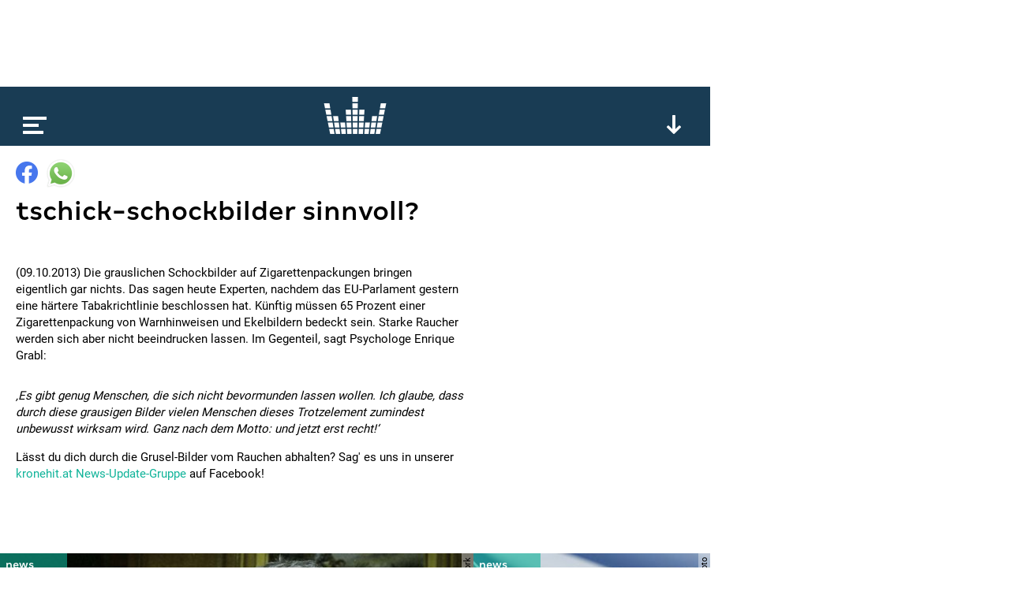

--- FILE ---
content_type: text/html; charset=utf-8
request_url: https://www.google.com/recaptcha/api2/aframe
body_size: 268
content:
<!DOCTYPE HTML><html><head><meta http-equiv="content-type" content="text/html; charset=UTF-8"></head><body><script nonce="bZxbvqQUkjO4rzaPldt_cw">/** Anti-fraud and anti-abuse applications only. See google.com/recaptcha */ try{var clients={'sodar':'https://pagead2.googlesyndication.com/pagead/sodar?'};window.addEventListener("message",function(a){try{if(a.source===window.parent){var b=JSON.parse(a.data);var c=clients[b['id']];if(c){var d=document.createElement('img');d.src=c+b['params']+'&rc='+(localStorage.getItem("rc::a")?sessionStorage.getItem("rc::b"):"");window.document.body.appendChild(d);sessionStorage.setItem("rc::e",parseInt(sessionStorage.getItem("rc::e")||0)+1);localStorage.setItem("rc::h",'1769824130436');}}}catch(b){}});window.parent.postMessage("_grecaptcha_ready", "*");}catch(b){}</script></body></html>

--- FILE ---
content_type: text/css
request_url: https://www.kronehit.at/static/base/main/css/global.51821376cbfb.css
body_size: 11789
content:
@font-face{font-family:Margem;src:url("../fonts/margem/Margem-Light_Web.233b9bb7cccf.woff") format("woff")}@font-face{font-family:Margem;src:url("../fonts/margem/Margem-LightItalic_Web.6631777b4957.woff") format("woff");font-style:italic}@font-face{font-family:Margem;src:url("../fonts/margem/Margem-Medium_Web.1743d51c18c3.woff") format("woff");font-weight:bold}@font-face{font-family:Margem;src:url("../fonts/margem/Margem-MediumItalic_Web.8647c23b3348.woff") format("woff");font-weight:bold;font-style:italic}@font-face{font-family:"Roboto";font-weight:400;src:url("../fonts/roboto/roboto-v18-latin-regular.bafb105baeb2.woff") format("woff")}@font-face{font-family:"Roboto";font-style:normal;font-weight:700;src:url("../fonts/roboto/roboto-v18-latin-700.cf6613d1adf4.woff") format("woff")}*{margin:0;padding:0;box-sizing:border-box}a{text-decoration:none;color:#0fb399}h2{margin-bottom:15px;font-family:Margem;font-size:24px;line-height:28px;text-transform:lowercase}input[type=submit],button{float:right;margin-left:15px;border:none;outline:none;background:none;cursor:pointer;font-family:Margem;font-size:24px;font-weight:bold;color:#0fb399;text-transform:lowercase}input[type=submit].minor,button.minor{color:gray;font-size:20px;min-height:27px}input[type=submit].minor:active,button.minor:active{font-size:20px}input[type=submit]:active,button:active{font-size:24px}@keyframes loading{0%{content:" ."}33%{content:" .."}66%{content:" ..."}}input[type=submit].loading,button.loading{position:relative;padding-right:25px}input[type=submit].loading:after,button.loading:after{content:" .";position:absolute;right:0;bottom:0;width:25px;text-align:left;animation:loading 1s linear infinite}input:active,textarea:active,select:active{font-size:16px}form{overflow:auto}form h2{float:left;width:100%;margin-top:10px;font-family:"Roboto",sans-serif;font-size:15px !important;font-weight:bold;text-transform:none !important}form fieldset{border:none}form .error{float:left;width:100%;margin:10px 0;color:#f75b75}form .CompositeField{float:left;width:100%}form .CompositeField>p{float:left;width:100%;margin:15px 0 5px 0}form .field{float:left;width:100%;margin-bottom:12px;border-bottom:1px solid #000}form .field>label{font-size:13px;line-height:13px;color:gray}form .field.text{position:relative;padding-top:15px;padding-bottom:1px}form .field.text>label{position:absolute;left:0;top:0;transition:top 100ms linear,font-size 100ms linear}form .field.text>input{display:block;width:100%;border:none;font-family:"Roboto",sans-serif;font-size:15px}form .field.text>input:focus{outline:none}form .field.text>input:placeholder-shown+label{top:15px;pointer-events:none;font-size:15px;line-height:21px}form .field.dropdown{border-bottom:1px solid #000}form .field.dropdown>label{display:block;margin-bottom:2px}form .field.dropdown>select{border:none;width:100%;padding-right:20px;background:url("../img/dropdown_arrow.98f56d0ce0be.png") no-repeat center right;font-family:"Roboto",sans-serif;font-size:15px;-webkit-appearance:none;-moz-appearance:none}form .field.dropdown>select::-ms-expand{display:none}form .field.dropdown>select:focus{outline:none}form .field.checkbox{position:relative;padding:5px 0;border:none}form .field.checkbox>label{display:block;padding-left:20px;font-size:15px;line-height:21px}form .field.checkbox>label>input{position:absolute;left:0;top:9px}form .field.textarea{position:relative;border:1px solid #000;padding:2px 5px 5px 5px}form .field.textarea>textarea{display:block;width:100%;height:53px;padding:0px;border:none;resize:vertical;font-family:"Roboto",sans-serif;font-size:15px}form .field.textarea>textarea:focus{outline:none}form .field.profile-password>label{float:left;width:100%}form .field.profile-password>span{float:left;padding-top:2px}form .field.profile-password>a{float:right}form .field.yumyum{display:none}form .field.half{width:calc(50% - 10px)}form .field.half.left{float:left}form .field.half.right{float:right}@media(max-width: 599px){html.mobile form .field.half{width:100%}}form .field.third{width:calc(33% - 10px)}form .field.third.left{float:left}form .field.third.middle{float:left;margin-left:17px}form .field.third.right{float:right}@media(max-width: 599px){html.mobile form .field.third{width:100%;margin-left:0}}form .field.has-message{border-color:#f75b75}form .field.has-message label{color:#f75b75}form>.bottom{float:left;width:100%;margin-top:10px}form>.bottom>.required{float:left;width:100%;padding-bottom:10px}form>.bottom>.more{float:left;width:100%;margin-top:30px}form>.bottom ._fbConnect{margin-top:30px}form>button.fbDisconnect{float:none;margin-left:0;text-transform:none;font-size:15px;font-weight:normal;font-family:"Roboto",sans-serif}form>.socialLogout{float:left;width:100%;padding:10px 0}form #ChangeEmailContainer{padding:0 0 20px 0}form #ChangeEmailContainer.highlight .field{border-color:#0fb399}form #ChangeEmailContainer.highlight .field>label{color:#0fb399}body>.scrollRoot>.page>.main>.content ._contentSectionHolder>.section.text>p{padding-bottom:15px}body>.scrollRoot>.page>.main>.content ._contentSectionHolder>.section.text>p+h2{margin-top:10px}body>.scrollRoot>.page>.main>.content ._contentSectionHolder>.section.text>ul{padding:0 0 15px 20px;list-style:none;overflow:hidden}body>.scrollRoot>.page>.main>.content ._contentSectionHolder>.section.text>ul>li{padding-bottom:10px}body>.scrollRoot>.page>.main>.content ._contentSectionHolder>.section.text>ul>li:before{content:"—";margin-left:-20px;margin-right:10px}body>.scrollRoot>.page>.main>.content ._contentSectionHolder>.section.text>ul>li:last-child{padding-bottom:0}body>.scrollRoot>.page>.main>.content ._contentSectionHolder>.section.text>ol{padding-left:40px}body>.scrollRoot>.page>.main>.content ._contentSectionHolder>.section.text>ol>li{padding-bottom:10px}body>.scrollRoot>.page>.main>.content ._contentSectionHolder>.section.text>ol>li:last-child{padding-bottom:0}body>.scrollRoot>.page>.main>.content ._contentSectionHolder>.section.text table{width:100%;border-collapse:collapse;margin-bottom:15px}body>.scrollRoot>.page>.main>.content ._contentSectionHolder>.section.text table caption{text-align:left}body>.scrollRoot>.page>.main>.content ._contentSectionHolder>.section.text table th,body>.scrollRoot>.page>.main>.content ._contentSectionHolder>.section.text table td{padding:6px 5px 6px 0;vertical-align:top}body>.scrollRoot>.page>.main>.content ._contentSectionHolder>.section.text table th{text-align:left}body>.scrollRoot>.page>.main>.content ._contentSectionHolder>.section.text table tr{border-bottom:1px solid #000}body>.scrollRoot>.page>.main>.content ._contentSectionHolder>.section.text table tbody>tr:last-child{border-bottom:none}body>.scrollRoot>.page>.main>.content ._contentSectionHolder>.section.text>*:last-child{padding-bottom:0;margin-bottom:0}._sharing{overflow:hidden}._sharing>.button{float:left;margin-right:15px;cursor:pointer}._sharing>.button.fb{margin-top:3px;background:url("../img/facebook.f755885eeddc.png");width:28px;height:28px}._sharing>.button.whatsapp{margin-left:-4px;background:url("../img/whatsapp.b3876d3dbac2.png");width:36px;height:36px}._sharing>.button:last-child{margin-right:0}._sharing>a{float:left;margin-right:10px}._sharing>a.rss{margin-top:3px;background:url("../img/rss.2acc3858561d.png");width:22px;height:22px}._sharing>a.itunes{margin-top:3px;background:url("../img/podcast.ed7e9ae547e9.png");width:22px;height:22px}._sharing>a.spotify{margin-top:1px;background:url("../img/spotify.74b1f79b32ac.png");width:24px;height:24px}._teaser{position:relative;float:left;width:300px;height:250px;overflow:hidden;background:#002742;cursor:pointer}._teaser>.image{position:absolute;left:0;top:0;width:100%;height:100%;background-position:50% 0;transition:transform .3s}._teaser>.image>img{width:100%;height:100%}._teaser>.image:after{content:"";display:block;position:absolute;left:0;top:0;width:100%;height:100%;background:linear-gradient(rgba(0, 0, 0, 0) 50%, rgba(0, 0, 0, 0.5))}._teaser>.info{position:absolute;left:0;bottom:0;width:100%;padding:0 10px 10px 10px;color:#fff;font-size:18px;word-wrap:break-word}._teaser>.info>.title{font-family:Margem;font-weight:bold;text-transform:lowercase;width:100%;overflow:hidden;white-space:nowrap;text-overflow:ellipsis}._teaser>.info>.subtitle{font-family:Margem;text-transform:lowercase;width:100%;overflow:hidden;white-space:nowrap;text-overflow:ellipsis}._teaser>.info>.shortText{display:none;font-size:14px;line-height:19px}._teaser>.badge{position:absolute;left:0;top:0;width:85px;height:30px;font-family:Margem;font-weight:bold;color:#fff}._teaser>.badge:before{display:block;padding:4px 0 0 7px}._teaser>.badge.winzone{background:rgba(167,96,152,.6)}._teaser>.badge.winzone:before{content:"win"}._teaser>.badge.podcast{background:rgba(43,165,230,.6)}._teaser>.badge.podcast:before{content:"pod"}._teaser>.badge.news{background:rgba(15,179,153,.6)}._teaser>.badge.news:before{content:"news"}._teaser>.badge.live{top:30px;padding:4px 0 0 7px;background:#f75b75}._teaser>.badge.live>.dots{display:inline-flex;margin-left:1px;gap:1px}@keyframes flashing{0%,20%{opacity:0}40%{opacity:1}60%{opacity:1}100%{opacity:0}}._teaser>.badge.live>.dots>.dot{width:3px;height:3px;border-radius:3px;background:#fff;animation:flashing 2s infinite}._teaser>.badge.live>.dots>.dot:nth-child(1){animation-delay:0s}._teaser>.badge.live>.dots>.dot:nth-child(2){animation-delay:.2s}._teaser>.badge.live>.dots>.dot:nth-child(3){animation-delay:.4s}._teaser.cover{height:300px;cursor:default}._teaser.cover>.image{background-size:cover;background-position:50% 50%}._teaser.ad{text-align:center;height:auto;min-height:250px;display:flex;justify-content:center}._teaser.modbox>.onair{position:absolute;left:0;top:0;width:85px;height:30px;padding:4px 0 0 7px;background:rgba(247,91,117,.6);font-family:Margem;font-weight:bold;color:#fff;text-transform:lowercase}._teaser.firmenAbc{text-align:center;cursor:default}._teaser.firmenAbc:before{content:"";display:block;position:absolute;left:0;top:0;width:100%;height:100%;background:linear-gradient(rgba(0, 0, 0, 0) 50%, rgba(0, 0, 0, 0.5))}._teaser.firmenAbc>.content{position:relative;z-index:1;padding:10px}._teaser.firmenAbc>.content>.logo{display:inline-block;margin:5px 0 15px 0;width:280px;height:53px;background:url("../img/firmen-abc-invert.b372627be6d1.png")}._teaser.firmenAbc>.content>ul{text-align:left}._teaser.firmenAbc>.content>ul>li{font-family:Margem;font-size:18px;line-height:24px}._teaser.firmenAbc>.content>ul>li>a{color:#fff}._teaser.kroneTicker>.slides{position:absolute;width:100%;height:100%}._teaser.kroneTicker>.slides>.slide{display:none}._teaser.kroneTicker>.slides>.slide>img{position:absolute;width:100%;height:100%;object-fit:cover}._teaser.kroneTicker>.slides>.slide>.content{position:absolute;width:100%;height:100%;padding:10px;display:flex;flex-direction:column;justify-content:flex-end;color:#fff;font-size:18px;line-height:24px;background:linear-gradient(rgba(0, 0, 0, 0) 50%, rgba(0, 0, 0, 0.5))}._teaser.kroneTicker>.slides>.slide>.content>.title{font-weight:bold;overflow:hidden;display:-webkit-box;-webkit-box-orient:vertical;-webkit-line-clamp:2}._teaser.kroneTicker>.slides>.slide>.content>.subtitle{margin-top:4px;overflow:hidden;display:-webkit-box;-webkit-box-orient:vertical;-webkit-line-clamp:2}._teaser.kroneTicker>.slides>.slide.active{display:block}._teaser.kroneTicker>.handles{position:absolute;left:58px;top:16px;display:flex;gap:8px}._teaser.kroneTicker>.handles>.handle{width:24px;height:8px;background:#fff;border-radius:5px;opacity:.24}._teaser.kroneTicker>.handles>.handle.active{width:56px;opacity:1}._teaser.kroneTicker>.logo{position:absolute;left:10px;top:10px;width:32px;height:30px;background:url("../img/KronenZeitung_Logo_64x60px.52c0ea194f1d.svg") no-repeat;background-size:contain}._teaser.futurezone{text-align:center;cursor:default}._teaser.futurezone:before{content:"";display:block;position:absolute;left:0;top:0;width:100%;height:100%;background:linear-gradient(rgba(0, 0, 0, 0) 50%, rgba(0, 0, 0, 0.5))}._teaser.futurezone>.content{position:relative;z-index:1;padding:10px}._teaser.futurezone>.content>.logo{display:inline-block;margin:20px 0 50px 0;width:150px;height:58px;background:url("../img/Logo_futurezone_RGB_white.2f3acdd501f6.svg")}._teaser.futurezone>.content>ul{text-align:left}._teaser.futurezone>.content>ul>li{font-family:Margem;font-size:18px}._teaser.futurezone>.content>ul>li>a{display:inline-block;width:100%;overflow:hidden;white-space:nowrap;text-overflow:ellipsis;color:#fff}._teaser:hover>.image{-webkit-transform:scale(1.1);transform:scale(1.1)}._teaser:hover>.info>.shortText{display:block;padding-top:10px}@media(max-width: 599px){html.mobile ._teaser{width:100%}}._fbConnect{float:left;width:100%;text-align:center;cursor:pointer}._fbConnect:before{display:inline-block;content:"";width:252px;height:40px;background:url("../img/facebook_connect.50b39c01599f.png");cursor:pointer}._fbConnect>span{display:none}._openConsent{margin:20px auto;width:152px;height:152px;background:url("../img/social-consent.5d282581fafd.png");cursor:pointer}._copyright{position:absolute;right:15px;top:0;height:15px;padding:0 5px;font-family:Roboto,sans-serif;font-size:11px;line-height:16px;text-transform:lowercase;color:#000;background:hsla(0,0%,100%,.4);-webkit-transform:rotate(-90deg);transform:rotate(-90deg);-webkit-transform-origin:top right;transform-origin:top right}._copyright.bottom{top:auto;bottom:0;right:0;translate:100% 0;-webkit-transform-origin:bottom left;transform-origin:bottom left}._keepCase{text-transform:none}._quantyooConsent h2{font-family:Margem,sans-serif;font-size:24px !important;text-transform:lowercase !important}._quantyooConsent p{padding-bottom:15px}._quantyooConsent ul{padding:0 0 15px 20px;list-style:none;overflow:hidden}._quantyooConsent ul li{padding-bottom:10px}._quantyooConsent ul li:before{content:"—";margin-left:-20px;margin-right:10px}._quantyooConsent ul li:last-child{padding-bottom:0}._message{font-family:Margem;font-size:24px;line-height:28px;font-weight:bold}._message.error{color:#f75b75}._liveUpdatesButton{float:none;margin-left:0;height:30px;padding:0 15px 0 7px;background:#f75b75;font-size:inherit;color:#fff;opacity:0;pointer-events:none}._liveUpdatesButton:active{font-size:inherit}._liveUpdatesButton.shown{opacity:1;pointer-events:auto}.CrmSettingsField{float:left;width:100%;margin-bottom:15px}.CrmSettingsField>.collapsible{float:left;width:100%;border:1px solid gray}.CrmSettingsField>.collapsible>.header{float:left;box-sizing:border-box;width:100%;padding:8px 10px;cursor:pointer}.CrmSettingsField>.collapsible>.header:before{content:"";float:left;margin:6px 8px 0 0;width:12px;height:7px;background:url("../img/dropdown_arrow.98f56d0ce0be.png")}.CrmSettingsField>.collapsible>.header>p{float:left}.CrmSettingsField>.collapsible>.content{float:left;box-sizing:border-box;width:100%;padding:8px 10px;border-top:1px solid #fff}.CrmSettingsField>.collapsible>.content>.intro{font-style:italic}.CrmSettingsField>.collapsible>.content>.checkbox{position:relative;float:left;margin-top:10px;width:100%}.CrmSettingsField>.collapsible>.content>.checkbox>input{position:absolute;top:2px}.CrmSettingsField>.collapsible>.content>.checkbox>label{display:block;padding-left:18px;color:gray}.CrmSettingsField>.collapsible>.content>.tags{float:left;margin-top:10px;width:100%}.CrmSettingsField>.collapsible>.content>.tags>.tag{float:left;margin:0 5px 5px 0;border:1px solid #000}.CrmSettingsField>.collapsible>.content>.tags>.tag>p{float:left;padding:3px 3px 3px 5px;line-height:16px}.CrmSettingsField>.collapsible>.content>.tags>.tag>.delete{float:left;box-sizing:border-box;width:20px;height:20px;padding:3px 0 0 3px;cursor:pointer}.CrmSettingsField>.collapsible>.content>.tags>.tag>.delete:before{content:"×";font-size:20px;line-height:16px}.CrmSettingsField>.collapsible.collapsed>.header:before{-webkit-transform:rotate(-90deg);transform:rotate(-90deg)}.CrmSettingsField>.collapsible.collapsed>.content{height:0;padding-top:0;padding-bottom:0;overflow:hidden}.FrontendUploadField{position:relative}.FrontendUploadField>.preview{margin-top:10px}.FrontendUploadField>.preview>img{max-width:100px;max-height:100px}.FrontendUploadField>input[type=text]{position:absolute;left:0;top:0;pointer-events:none;opacity:0}#kh_banner{min-width:728px;min-height:90px;background:rgba(0,0,0,0)}#kh_skyscraper{width:160px;min-height:600px;background:rgba(0,0,0,0)}#kh_rectangle{width:300px;height:250px;background:rgba(0,0,0,0)}html{-webkit-text-size-adjust:100%;scroll-padding-top:75px}body{font-family:"Roboto",sans-serif;font-size:15px;line-height:21px;background:#fff}html.app body{-webkit-touch-callout:none;-webkit-user-select:text}body>.scrollRoot{position:relative;z-index:0}body>.scrollRoot>.page{width:1200px;overflow-x:hidden}body>.scrollRoot>.page>.top{display:flex;align-items:center;justify-content:center;width:100%;height:110px}@media(min-width: 600px){html.mobile body>.scrollRoot>.page>.top{display:none}}@media(max-width: 599px){html.mobile body>.scrollRoot>.page>.top{display:none}}body>.scrollRoot>.page>.main{position:relative}body>.scrollRoot>.page>.main>.player{position:relative;z-index:1;width:100%;font-family:Margem;text-transform:lowercase}._playerBar{position:absolute;top:0;left:0;width:100%;height:75px;background:rgba(0,39,66,.9)}._playerBar>.menu{position:absolute;left:29px;top:44px;width:31px;height:23px;background:url("../img/burger.ee8a7f974e1d.png");cursor:pointer}._playerBar>.logo{display:block;position:absolute;left:50%;top:20px;width:100px;height:73px;transform:translateX(-50%);background:url("../img/logo.ecbaf631e769.png");cursor:pointer}._playerBar>.stageSwitch{position:absolute;left:50%;top:10px;width:140px;height:93px;transform:translateX(-50%);background:url("../img/stage-switch.7d1cdb832bf0.png")}._playerBar>.btn{display:none;float:right;margin:36px 34px 0 0;width:24px;height:24px;padding:10px;background:url("../img/playerbar_arrow.5cbd4b9b9b0d.png") no-repeat center center;font-size:30px;font-weight:bold;color:#fff;cursor:pointer}._playerBar>.btn.scrollUp{transform:rotate(180deg)}._playerBar>._liveUpdatesButton{display:none}body>._playerBar{position:fixed}body>._playerBar>.scrollUp{display:block}body>._playerBar>._liveUpdatesButton{display:block;position:absolute;bottom:-30px}@media(min-width: 1510px){html.desktop body>._playerBar{width:1200px}}@media(max-width: 1509px){html.desktop body>._playerBar{width:900px}}@media(min-width: 600px){html.mobile body>._playerBar{width:600px}}@media(max-width: 599px){html.mobile body>._playerBar{width:100%}}body>._playerBar>.menu,.player.collapsed>._playerBar>.menu{top:37px}body>._playerBar>.logo,.player.collapsed>._playerBar>.logo{top:13px;height:47px}body>._playerBar>.stageSwitch,.player.collapsed>._playerBar>.stageSwitch{height:55px;background-position:0 -11px}.player.collapsed>._playerBar>.expand{display:block}html.freestream ._playerBar{background:none;height:135px}html.freestream ._playerBar>.menu{display:none}html.freestream ._playerBar>.logo{width:250px;top:10px !important;height:120px !important;background:url("../img/freestream-01-quer-RZ.c1e82fae1118.svg") no-repeat center/contain}html.freestream body>._playerBar{background:rgba(43,89,145,.95)}html.freestream .player.collapsed>._playerBar{background:rgba(43,89,145,.95)}body>.scrollRoot>.page>.main>.player>.content{width:100%;padding:113px 0 40px 0;background:#002742;--horizontal-padding:37px}body>.scrollRoot>.page>.main>.player>.content .channel{position:relative;width:132px;height:132px;background:#26475e;cursor:pointer}body>.scrollRoot>.page>.main>.player>.content .channel>.cover{position:absolute;top:0;left:0;bottom:0;right:0}body>.scrollRoot>.page>.main>.player>.content .channel>.cover>img{position:absolute;left:0;top:0;width:100%;height:100%}body>.scrollRoot>.page>.main>.player>.content .channel>.cover:after{content:"";position:absolute;top:0;left:0;bottom:0;right:0;background:linear-gradient(rgba(0, 0, 0, 0) 50%, rgba(0, 0, 0, 0.5))}body>.scrollRoot>.page>.main>.player>.content .channel>.info{position:absolute;bottom:0;left:0;width:100%;padding:10px;overflow:hidden;font-size:16px;line-height:16px;color:#fff;word-wrap:break-word}body>.scrollRoot>.page>.main>.player>.content .channel>.info>.title{font-weight:bold}body>.scrollRoot>.page>.main>.player>.content .channel>.play{display:none;position:absolute;top:50%;left:50%;-webkit-transform:translate(-50%, -50%) scale(0.75);transform:translate(-50%, -50%) scale(0.75);cursor:pointer;width:81px;height:81px;background:url("../img/play.72341f6ea93e.png")}@media(max-width: 599px){html.mobile body>.scrollRoot>.page>.main>.player>.content .channel{position:relative;top:auto !important;left:auto !important;flex-shrink:0;margin-right:10px}html.mobile body>.scrollRoot>.page>.main>.player>.content .channel:last-child{margin-right:0}}body>.scrollRoot>.page>.main>.player>.content .channel.active>.cover{opacity:.5}body>.scrollRoot>.page>.main>.player>.content .channel.active>.info{opacity:.5}body>.scrollRoot>.page>.main>.player>.content .channel.active>.play{display:block;opacity:.5}body>.scrollRoot>.page>.main>.player>.content .channel.active:after{content:"";position:absolute;top:0;left:0;width:100%;height:15px;background:#2ba5e6}body>.scrollRoot>.page>.main>.player>.content .channel:hover>.play{display:block}body>.scrollRoot>.page>.main>.player>.content ._mainSection{padding-left:var(--horizontal-padding);padding-right:var(--horizontal-padding)}body>.scrollRoot>.page>.main>.player>.content ._mainSection>.padded{position:relative}body>.scrollRoot>.page>.main>.player>.content ._mainSection>.padded>.current{display:none;position:absolute;top:0;left:0;width:274px;height:274px;background:#26475e}body>.scrollRoot>.page>.main>.player>.content ._mainSection>.padded>.current>.cover{position:absolute;top:0;left:0;bottom:0;right:0;background-size:cover;background-position:50%}body>.scrollRoot>.page>.main>.player>.content ._mainSection>.padded>.current>.cover:before{content:"";position:absolute;top:0;left:0;bottom:0;right:0;background:linear-gradient(rgba(0, 0, 0, 0) 50%, rgba(0, 0, 0, 0.5))}body>.scrollRoot>.page>.main>.player>.content ._mainSection>.padded>.current>.info{position:absolute;bottom:0;left:0;width:100%;padding:10px;overflow:hidden;font-size:16px;line-height:16px;color:#fff;word-wrap:break-word}body>.scrollRoot>.page>.main>.player>.content ._mainSection>.padded>.current>.info>.line1{margin-bottom:10px}body>.scrollRoot>.page>.main>.player>.content ._mainSection>.padded>.current>.info>.line2{font-weight:bold}body>.scrollRoot>.page>.main>.player>.content ._mainSection>.padded>.current>.onair{display:flex;position:absolute;top:0;left:0;width:100%}body>.scrollRoot>.page>.main>.player>.content ._mainSection>.padded>.current>.onair>p{flex-grow:1;height:30px;padding:4px 10px 0 10px;font-size:16px;font-weight:bold;text-align:center;color:#fff;background:#f75b75}body>.scrollRoot>.page>.main>.player>.content ._mainSection>.padded>.current>.onair>.qualities{position:relative;width:120px;margin-left:1px;cursor:pointer}body>.scrollRoot>.page>.main>.player>.content ._mainSection>.padded>.current>.onair>.qualities>.active{position:relative;height:30px;padding:4px 0 0 36px;font-size:16px;color:#fff;background:#f75b75}body>.scrollRoot>.page>.main>.player>.content ._mainSection>.padded>.current>.onair>.qualities>.active:before{content:"";display:block;position:absolute;left:12px;top:10px;width:13px;height:7px;background:url("../img/dropdown_arrow_white.5f5c5cb1392c.png");-webkit-transform:rotate(180deg);transform:rotate(180deg)}body>.scrollRoot>.page>.main>.player>.content ._mainSection>.padded>.current>.onair>.qualities>.options{display:none;position:absolute;top:30px;left:0;right:0;background:#f75b75}body>.scrollRoot>.page>.main>.player>.content ._mainSection>.padded>.current>.onair>.qualities>.options>.option{height:30px;padding:4px 0 0 36px;font-size:16px;color:hsla(0,0%,100%,.5)}body>.scrollRoot>.page>.main>.player>.content ._mainSection>.padded>.current>.onair>.qualities>.options>.option.active,body>.scrollRoot>.page>.main>.player>.content ._mainSection>.padded>.current>.onair>.qualities>.options>.option:hover{color:#fff;background:hsla(0,0%,100%,.3)}body>.scrollRoot>.page>.main>.player>.content ._mainSection>.padded>.current>.onair.hasQualities>p{text-align:left}html.freestream body>.scrollRoot>.page>.main>.player>.content ._mainSection>.padded>.current>.onair:not(.hasQualities){display:none}body>.scrollRoot>.page>.main>.player>.content ._mainSection>.padded>.current>.episodes{display:none;position:absolute;top:0;left:0;width:100%;height:30px;background:#26475e}body>.scrollRoot>.page>.main>.player>.content ._mainSection>.padded>.current>.episodes>.page{width:40px;height:30px;background:url("../img/player_podcast_next.0c8cffd19ef1.png") no-repeat center;cursor:pointer}body>.scrollRoot>.page>.main>.player>.content ._mainSection>.padded>.current>.episodes>.page.prev{-webkit-transform:rotate(-180deg);transform:rotate(-180deg)}body>.scrollRoot>.page>.main>.player>.content ._mainSection>.padded>.current>.episodes>.all{flex-grow:1;padding-top:4px;font-size:16px;text-align:center;color:#fff;text-transform:lowercase}body>.scrollRoot>.page>.main>.player>.content ._mainSection>.padded>.current>.reel{display:none;position:absolute;top:142px;left:50%;width:142px;-webkit-transform:translateX(-50%);transform:translateX(-50%)}body>.scrollRoot>.page>.main>.player>.content ._mainSection>.padded>.current>.reel>.btn{position:absolute;width:37px;height:37px;background-repeat:no-repeat;background-position:center;cursor:pointer}body>.scrollRoot>.page>.main>.player>.content ._mainSection>.padded>.current>.reel>.btn.rewind{left:0;background-image:url("../img/player_podcast_rewind.73e9407909a3.png")}body>.scrollRoot>.page>.main>.player>.content ._mainSection>.padded>.current>.reel>.btn.ff{right:0;background-image:url("../img/player_podcast_ff.8b1fecd43b6b.png")}html.desktop body>.scrollRoot>.page>.main>.player>.content ._mainSection>.padded>.current>.reel{visibility:hidden}body>.scrollRoot>.page>.main>.player>.content ._mainSection>.padded>.current>.play{position:absolute;top:50%;left:50%;-webkit-transform:translate(-50%, -50%);transform:translate(-50%, -50%);cursor:pointer;width:80px;height:80px;background:url("../img/play.72341f6ea93e.png")}body>.scrollRoot>.page>.main>.player>.content ._mainSection>.padded>.current>.play.pause{background-image:url("../img/pause.d374692e68ad.png")}body>.scrollRoot>.page>.main>.player>.content ._mainSection>.padded>.current>.onDemand{display:none;position:absolute;inset:0;background:rgba(15,179,153,.9)}body>.scrollRoot>.page>.main>.player>.content ._mainSection>.padded>.current>.onDemand>.info{position:absolute;bottom:0;left:0;width:100%;padding:10px;overflow:hidden;font-size:16px;line-height:16px;color:#fff;word-wrap:break-word}body>.scrollRoot>.page>.main>.player>.content ._mainSection>.padded>.current>.onDemand>.info>.line1{margin-bottom:10px}body>.scrollRoot>.page>.main>.player>.content ._mainSection>.padded>.current>.onDemand>.info>.line2{font-weight:bold}body>.scrollRoot>.page>.main>.player>.content ._mainSection>.padded>.current>.onDemand>.info>.line3{font-weight:bold}body>.scrollRoot>.page>.main>.player>.content ._mainSection>.padded>.current>.onDemand>.play{position:absolute;top:50%;left:50%;-webkit-transform:translate(-50%, -50%);transform:translate(-50%, -50%);cursor:pointer;width:80px;height:80px;background:url("../img/play.72341f6ea93e.png")}body>.scrollRoot>.page>.main>.player>.content ._mainSection>.padded>.current>.onDemand>.play.pause{background-image:url("../img/pause.d374692e68ad.png")}body>.scrollRoot>.page>.main>.player>.content ._mainSection>.padded>.current.podcast>.info>.line2{font-weight:normal}body>.scrollRoot>.page>.main>.player>.content ._mainSection>.padded>.current.podcast>.info>.line3{font-weight:bold}body>.scrollRoot>.page>.main>.player>.content ._mainSection>.padded>.current.podcast>.onair{display:none}body>.scrollRoot>.page>.main>.player>.content ._mainSection>.padded>.current.podcast>.episodes{display:flex}body>.scrollRoot>.page>.main>.player>.content ._mainSection>.padded>.current.podcast>.reel{display:block}body>.scrollRoot>.page>.main>.player>.content ._mainSection>.padded>.current.onDemandActive>.play{display:none}body>.scrollRoot>.page>.main>.player>.content ._mainSection>.padded>.current.onDemandActive>.onDemand{display:block}@media(max-width: 599px){html.mobile body>.scrollRoot>.page>.main>.player>.content ._mainSection>.padded>.current{position:relative;width:100%;height:auto;aspect-ratio:1;margin-bottom:10px}}html.desktop body>.scrollRoot>.page>.main>.player>.content ._mainSection>.padded>.current:hover>.reel{visibility:visible}body>.scrollRoot>.page>.main>.player>.content ._mainSection>.padded>.tv{width:416px;height:234px;background:#26475e url("../img/logo.ecbaf631e769.png?v2") no-repeat center}body>.scrollRoot>.page>.main>.player>.content ._mainSection>.padded>.onDemand{width:416px;height:30px;display:grid;grid-template-columns:repeat(3, 1fr);gap:10px}body>.scrollRoot>.page>.main>.player>.content ._mainSection>.padded>.onDemand>.button{padding-top:6px;background:#0fb399;cursor:pointer;font-size:16px;line-height:16px;font-weight:bold;color:#fff;text-align:center}body>.scrollRoot>.page>.main>.player>.content ._mainSection>.padded>.onDemand>.button.active{background:#097b76}body>.scrollRoot>.page>.main>.player>.content ._mainSection>.padded>.header{display:none;min-height:50px}body>.scrollRoot>.page>.main>.player>.content ._mainSection>.padded>.header>p{font-size:20px;color:#fff;padding-top:20px;text-align:center}@media(max-width: 599px){html.mobile body>.scrollRoot>.page>.main>.player>.content ._mainSection>.padded>.header{display:block}}body>.scrollRoot>.page>.main>.player>.content ._mainSection>.padded>.playerTrigger{display:none;position:absolute;top:0;right:0;left:0;z-index:1;height:207px;cursor:pointer;background:rgba(0,39,66,.9) url("../img/player_trigger.94739449bbd1.png") no-repeat;background-position:calc(50% - 8px) 50%}body>.scrollRoot>.page>.main>.player>.content>.main{height:416px}body>.scrollRoot>.page>.main>.player>.content>.main>.padded>.tv{position:absolute;top:0px;left:710px}@media(max-width: 1509px){html.desktop body>.scrollRoot>.page>.main>.player>.content>.main>.padded>.tv{position:absolute;top:0px;left:426px}}@media(min-width: 600px){html.mobile body>.scrollRoot>.page>.main>.player>.content>.main>.padded>.tv{display:none}}@media(max-width: 599px){html.mobile body>.scrollRoot>.page>.main>.player>.content>.main>.padded>.tv{display:none}}body>.scrollRoot>.page>.main>.player>.content>.main>.padded>.onDemand{position:absolute;top:244px;left:710px}@media(max-width: 1509px){html.desktop body>.scrollRoot>.page>.main>.player>.content>.main>.padded>.onDemand{position:absolute;top:244px;left:426px}}@media(min-width: 600px){html.mobile body>.scrollRoot>.page>.main>.player>.content>.main>.padded>.onDemand{position:absolute;top:426px;left:0px;width:100%}}@media(max-width: 599px){html.mobile body>.scrollRoot>.page>.main>.player>.content>.main>.padded>.onDemand{position:static;width:calc(100% - 20px);margin:0 0 10px 10px}}body>.scrollRoot>.page>.main>.player>.content>.main>.padded>.channels>.channel:nth-child(1){position:absolute;top:0px;left:284px}body>.scrollRoot>.page>.main>.player>.content>.main>.padded>.channels>.channel:nth-child(2){position:absolute;top:0px;left:426px}body>.scrollRoot>.page>.main>.player>.content>.main>.padded>.channels>.channel:nth-child(3){position:absolute;top:0px;left:568px}body>.scrollRoot>.page>.main>.player>.content>.main>.padded>.channels>.channel:nth-child(4){position:absolute;top:142px;left:284px}body>.scrollRoot>.page>.main>.player>.content>.main>.padded>.channels>.channel:nth-child(5){position:absolute;top:142px;left:426px}body>.scrollRoot>.page>.main>.player>.content>.main>.padded>.channels>.channel:nth-child(6){position:absolute;top:142px;left:568px}body>.scrollRoot>.page>.main>.player>.content>.main>.padded>.channels>.channel:nth-child(7){position:absolute;top:284px;left:0px}body>.scrollRoot>.page>.main>.player>.content>.main>.padded>.channels>.channel:nth-child(8){position:absolute;top:284px;left:142px}body>.scrollRoot>.page>.main>.player>.content>.main>.padded>.channels>.channel:nth-child(9){position:absolute;top:284px;left:284px}body>.scrollRoot>.page>.main>.player>.content>.main>.padded>.channels>.channel:nth-child(10){position:absolute;top:284px;left:426px}body>.scrollRoot>.page>.main>.player>.content>.main>.padded>.channels>.channel:nth-child(11){position:absolute;top:284px;left:568px}body>.scrollRoot>.page>.main>.player>.content>.main>.padded>.channels>.channel:nth-child(12){position:absolute;top:284px;left:710px}body>.scrollRoot>.page>.main>.player>.content>.main>.padded>.channels>.channel:nth-child(13){position:absolute;top:284px;left:852px}body>.scrollRoot>.page>.main>.player>.content>.main>.padded>.channels>.channel:nth-child(14){position:absolute;top:284px;left:994px}body>.scrollRoot>.page>.main>.player>.content>.main>.padded>.channels>.channel:nth-child(n+15){display:none}@media(max-width: 1509px){html.desktop body>.scrollRoot>.page>.main>.player>.content>.main>.padded>.channels>.channel:nth-child(2){position:absolute;top:142px;left:284px}html.desktop body>.scrollRoot>.page>.main>.player>.content>.main>.padded>.channels>.channel:nth-child(3){position:absolute;top:284px;left:0px}html.desktop body>.scrollRoot>.page>.main>.player>.content>.main>.padded>.channels>.channel:nth-child(4){position:absolute;top:284px;left:142px}html.desktop body>.scrollRoot>.page>.main>.player>.content>.main>.padded>.channels>.channel:nth-child(5){position:absolute;top:284px;left:284px}html.desktop body>.scrollRoot>.page>.main>.player>.content>.main>.padded>.channels>.channel:nth-child(6){position:absolute;top:284px;left:426px}html.desktop body>.scrollRoot>.page>.main>.player>.content>.main>.padded>.channels>.channel:nth-child(7){position:absolute;top:284px;left:568px}html.desktop body>.scrollRoot>.page>.main>.player>.content>.main>.padded>.channels>.channel:nth-child(8){position:absolute;top:284px;left:710px}html.desktop body>.scrollRoot>.page>.main>.player>.content>.main>.padded>.channels>.channel:nth-child(n+9){display:none}}@media(min-width: 600px){html.mobile body>.scrollRoot>.page>.main>.player>.content>.main>.padded>.channels>.channel:nth-child(2){position:absolute;top:0px;left:426px}html.mobile body>.scrollRoot>.page>.main>.player>.content>.main>.padded>.channels>.channel:nth-child(3){position:absolute;top:142px;left:284px}html.mobile body>.scrollRoot>.page>.main>.player>.content>.main>.padded>.channels>.channel:nth-child(4){position:absolute;top:142px;left:426px}html.mobile body>.scrollRoot>.page>.main>.player>.content>.main>.padded>.channels>.channel:nth-child(5){position:absolute;top:284px;left:0px}html.mobile body>.scrollRoot>.page>.main>.player>.content>.main>.padded>.channels>.channel:nth-child(6){position:absolute;top:284px;left:142px}html.mobile body>.scrollRoot>.page>.main>.player>.content>.main>.padded>.channels>.channel:nth-child(7){position:absolute;top:284px;left:284px}html.mobile body>.scrollRoot>.page>.main>.player>.content>.main>.padded>.channels>.channel:nth-child(8){position:absolute;top:284px;left:426px}html.mobile body>.scrollRoot>.page>.main>.player>.content>.main>.padded>.channels>.channel:nth-child(n+9){display:none}}@media(max-width: 599px){html.mobile body>.scrollRoot>.page>.main>.player>.content>.main>.padded>.channels>.channel{position:relative;width:132px;height:132px}}@media(max-width: 599px){html.mobile body>.scrollRoot>.page>.main>.player>.content>.main>.padded>.channels{display:flex;overflow:scroll;margin-bottom:10px}}@media(max-width: 1509px){html.desktop body>.scrollRoot>.page>.main>.player>.content>.main{height:416px}}@media(min-width: 600px){html.mobile body>.scrollRoot>.page>.main>.player>.content>.main{height:456px}}@media(max-width: 599px){html.mobile body>.scrollRoot>.page>.main>.player>.content>.main{height:auto}}body>.scrollRoot>.page>.main>.player>.content>.more{display:block}body>.scrollRoot>.page>.main>.player>.content>.more>.freestream{margin-top:59px;padding-bottom:80px;background:linear-gradient(to bottom, #2b5991, #492a6b)}body>.scrollRoot>.page>.main>.player>.content>.more>.freestream>.header{position:relative;padding-top:10px;margin-bottom:-9px}body>.scrollRoot>.page>.main>.player>.content>.more>.freestream>.header>.logo{margin-bottom:10px;display:flex;justify-content:center}body>.scrollRoot>.page>.main>.player>.content>.more>.freestream>.header>.logo>.img{width:184px;height:120px;background:url("../img/freestream-01-quer-RZ.c1e82fae1118.svg") no-repeat center/contain}body>.scrollRoot>.page>.main>.player>.content>.more>.freestream>.header>p{font-size:20px;color:#fff;text-align:center}body>.scrollRoot>.page>.main>.player>.content>.more>.freestream>.main{margin-top:23px;height:456px}body>.scrollRoot>.page>.main>.player>.content>.more>.freestream>.main>.padded>.tv{display:none}body>.scrollRoot>.page>.main>.player>.content>.more>.freestream>.main>.padded>.onDemand{position:absolute;top:426px;left:350px}@media(max-width: 1509px){html.desktop body>.scrollRoot>.page>.main>.player>.content>.more>.freestream>.main>.padded>.onDemand{position:absolute;top:426px;left:208px}}@media(min-width: 600px){html.mobile body>.scrollRoot>.page>.main>.player>.content>.more>.freestream>.main>.padded>.onDemand{position:absolute;top:568px;left:66px}}@media(max-width: 599px){html.mobile body>.scrollRoot>.page>.main>.player>.content>.more>.freestream>.main>.padded>.onDemand{position:static;width:calc(100% - 20px);margin:0 0 10px 10px}}body>.scrollRoot>.page>.main>.player>.content>.more>.freestream>.main>.padded>.channels>.channel:nth-child(1){position:absolute;top:0px;left:284px}body>.scrollRoot>.page>.main>.player>.content>.more>.freestream>.main>.padded>.channels>.channel:nth-child(2){position:absolute;top:0px;left:426px}body>.scrollRoot>.page>.main>.player>.content>.more>.freestream>.main>.padded>.channels>.channel:nth-child(3){position:absolute;top:0px;left:568px}body>.scrollRoot>.page>.main>.player>.content>.more>.freestream>.main>.padded>.channels>.channel:nth-child(4){position:absolute;top:0px;left:710px}body>.scrollRoot>.page>.main>.player>.content>.more>.freestream>.main>.padded>.channels>.channel:nth-child(5){position:absolute;top:0px;left:852px}body>.scrollRoot>.page>.main>.player>.content>.more>.freestream>.main>.padded>.channels>.channel:nth-child(6){position:absolute;top:0px;left:994px}body>.scrollRoot>.page>.main>.player>.content>.more>.freestream>.main>.padded>.channels>.channel:nth-child(7){position:absolute;top:142px;left:284px}body>.scrollRoot>.page>.main>.player>.content>.more>.freestream>.main>.padded>.channels>.channel:nth-child(8){position:absolute;top:142px;left:426px}body>.scrollRoot>.page>.main>.player>.content>.more>.freestream>.main>.padded>.channels>.channel:nth-child(9){position:absolute;top:142px;left:568px}body>.scrollRoot>.page>.main>.player>.content>.more>.freestream>.main>.padded>.channels>.channel:nth-child(10){position:absolute;top:142px;left:710px}body>.scrollRoot>.page>.main>.player>.content>.more>.freestream>.main>.padded>.channels>.channel:nth-child(11){position:absolute;top:142px;left:852px}body>.scrollRoot>.page>.main>.player>.content>.more>.freestream>.main>.padded>.channels>.channel:nth-child(12){position:absolute;top:142px;left:994px}body>.scrollRoot>.page>.main>.player>.content>.more>.freestream>.main>.padded>.channels>.channel:nth-child(13){position:absolute;top:284px;left:0px}body>.scrollRoot>.page>.main>.player>.content>.more>.freestream>.main>.padded>.channels>.channel:nth-child(14){position:absolute;top:284px;left:142px}body>.scrollRoot>.page>.main>.player>.content>.more>.freestream>.main>.padded>.channels>.channel:nth-child(15){position:absolute;top:284px;left:284px}body>.scrollRoot>.page>.main>.player>.content>.more>.freestream>.main>.padded>.channels>.channel:nth-child(16){position:absolute;top:284px;left:426px}body>.scrollRoot>.page>.main>.player>.content>.more>.freestream>.main>.padded>.channels>.channel:nth-child(17){position:absolute;top:284px;left:568px}body>.scrollRoot>.page>.main>.player>.content>.more>.freestream>.main>.padded>.channels>.channel:nth-child(18){position:absolute;top:284px;left:710px}body>.scrollRoot>.page>.main>.player>.content>.more>.freestream>.main>.padded>.channels>.channel:nth-child(19){position:absolute;top:284px;left:852px}body>.scrollRoot>.page>.main>.player>.content>.more>.freestream>.main>.padded>.channels>.channel:nth-child(20){position:absolute;top:284px;left:994px}body>.scrollRoot>.page>.main>.player>.content>.more>.freestream>.main>.padded>.channels>.channel:nth-child(n+21){display:none}@media(max-width: 1509px){html.desktop body>.scrollRoot>.page>.main>.player>.content>.more>.freestream>.main>.padded>.channels>.channel:nth-child(5){position:absolute;top:142px;left:284px}html.desktop body>.scrollRoot>.page>.main>.player>.content>.more>.freestream>.main>.padded>.channels>.channel:nth-child(6){position:absolute;top:142px;left:426px}html.desktop body>.scrollRoot>.page>.main>.player>.content>.more>.freestream>.main>.padded>.channels>.channel:nth-child(7){position:absolute;top:142px;left:568px}html.desktop body>.scrollRoot>.page>.main>.player>.content>.more>.freestream>.main>.padded>.channels>.channel:nth-child(8){position:absolute;top:142px;left:710px}html.desktop body>.scrollRoot>.page>.main>.player>.content>.more>.freestream>.main>.padded>.channels>.channel:nth-child(9){position:absolute;top:284px;left:0px}html.desktop body>.scrollRoot>.page>.main>.player>.content>.more>.freestream>.main>.padded>.channels>.channel:nth-child(10){position:absolute;top:284px;left:142px}html.desktop body>.scrollRoot>.page>.main>.player>.content>.more>.freestream>.main>.padded>.channels>.channel:nth-child(11){position:absolute;top:284px;left:284px}html.desktop body>.scrollRoot>.page>.main>.player>.content>.more>.freestream>.main>.padded>.channels>.channel:nth-child(12){position:absolute;top:284px;left:426px}html.desktop body>.scrollRoot>.page>.main>.player>.content>.more>.freestream>.main>.padded>.channels>.channel:nth-child(13){position:absolute;top:284px;left:568px}html.desktop body>.scrollRoot>.page>.main>.player>.content>.more>.freestream>.main>.padded>.channels>.channel:nth-child(14){position:absolute;top:284px;left:710px}html.desktop body>.scrollRoot>.page>.main>.player>.content>.more>.freestream>.main>.padded>.channels>.channel:nth-child(n+15){display:none}}@media(min-width: 600px){html.mobile body>.scrollRoot>.page>.main>.player>.content>.more>.freestream>.main>.padded>.channels>.channel{width:132px;height:132px}html.mobile body>.scrollRoot>.page>.main>.player>.content>.more>.freestream>.main>.padded>.channels>.channel:nth-child(3){position:absolute;top:142px;left:284px}html.mobile body>.scrollRoot>.page>.main>.player>.content>.more>.freestream>.main>.padded>.channels>.channel:nth-child(4){position:absolute;top:142px;left:426px}html.mobile body>.scrollRoot>.page>.main>.player>.content>.more>.freestream>.main>.padded>.channels>.channel:nth-child(5){position:absolute;top:284px;left:0px}html.mobile body>.scrollRoot>.page>.main>.player>.content>.more>.freestream>.main>.padded>.channels>.channel:nth-child(6){position:absolute;top:284px;left:142px}html.mobile body>.scrollRoot>.page>.main>.player>.content>.more>.freestream>.main>.padded>.channels>.channel:nth-child(7){position:absolute;top:284px;left:284px}html.mobile body>.scrollRoot>.page>.main>.player>.content>.more>.freestream>.main>.padded>.channels>.channel:nth-child(8){position:absolute;top:284px;left:426px}html.mobile body>.scrollRoot>.page>.main>.player>.content>.more>.freestream>.main>.padded>.channels>.channel:nth-child(9){position:absolute;top:426px;left:0px}html.mobile body>.scrollRoot>.page>.main>.player>.content>.more>.freestream>.main>.padded>.channels>.channel:nth-child(10){position:absolute;top:426px;left:142px}html.mobile body>.scrollRoot>.page>.main>.player>.content>.more>.freestream>.main>.padded>.channels>.channel:nth-child(11){position:absolute;top:426px;left:284px}html.mobile body>.scrollRoot>.page>.main>.player>.content>.more>.freestream>.main>.padded>.channels>.channel:nth-child(12){position:absolute;top:426px;left:426px}html.mobile body>.scrollRoot>.page>.main>.player>.content>.more>.freestream>.main>.padded>.channels>.channel:nth-child(n+13){display:none}}@media(max-width: 599px){html.mobile body>.scrollRoot>.page>.main>.player>.content>.more>.freestream>.main>.padded>.channels>.channel{position:relative;width:132px;height:132px}}@media(max-width: 599px){html.mobile body>.scrollRoot>.page>.main>.player>.content>.more>.freestream>.main>.padded>.channels{display:flex;overflow:scroll;margin-bottom:10px}}@media(min-width: 600px){html.mobile body>.scrollRoot>.page>.main>.player>.content>.more>.freestream>.main{height:598px}}@media(max-width: 599px){html.mobile body>.scrollRoot>.page>.main>.player>.content>.more>.freestream>.main{height:auto}}body>.scrollRoot>.page>.main>.player>.content>.more>.freestream>.section{padding-left:var(--horizontal-padding);padding-right:var(--horizontal-padding)}body>.scrollRoot>.page>.main>.player>.content>.more>.freestream>.section>.header>p{font-size:20px;color:#fff;padding:48px 0 12px 0;text-align:center}body>.scrollRoot>.page>.main>.player>.content>.more>.freestream>.section>.channels{display:grid;grid-template-columns:repeat(auto-fill, 132px);grid-auto-rows:132px;gap:10px}body>.scrollRoot>.page>.main>.player>.content>.more>.freestream>.section>.channels>.channel{margin-right:0;width:auto;height:auto;background:hsla(0,0%,100%,.2)}@media(max-width: 599px){html.mobile body>.scrollRoot>.page>.main>.player>.content>.more>.freestream>.section>.channels{grid-auto-flow:column;overflow:scroll;grid-auto-columns:132px}}body>.scrollRoot>.page>.main>.player>.content>.more>.freestream+.section{margin-top:24px}body>.scrollRoot>.page>.main>.player>.content>.more>.section{padding-left:var(--horizontal-padding);padding-right:var(--horizontal-padding)}body>.scrollRoot>.page>.main>.player>.content>.more>.section>.header{min-height:50px}body>.scrollRoot>.page>.main>.player>.content>.more>.section>.header>p{font-size:20px;color:#fff;padding-top:20px;text-align:center}body>.scrollRoot>.page>.main>.player>.content>.more>.section>.channels{position:relative;width:calc(100% + 10px);overflow:hidden}body>.scrollRoot>.page>.main>.player>.content>.more>.section>.channels>.channel{float:left;margin:0 10px 10px 0}@media(max-width: 599px){html.mobile body>.scrollRoot>.page>.main>.player>.content>.more>.section>.channels>.channel{float:none;margin-bottom:0}}@media(max-width: 599px){html.mobile body>.scrollRoot>.page>.main>.player>.content>.more>.section>.channels{display:flex;overflow:scroll;margin-bottom:10px}}body>.scrollRoot>.page>.main>.player>.content>.more>.section.pattern>.channels{padding-top:284px}@media(min-width: 600px){html.mobile body>.scrollRoot>.page>.main>.player>.content>.more>.section.pattern>.channels{padding-top:0}}@media(max-width: 599px){html.mobile body>.scrollRoot>.page>.main>.player>.content>.more>.section.pattern>.channels{padding-top:0}}@media(max-width: 1509px){html.desktop body>.scrollRoot>.page>.main>.player>.content>.more>.section.pattern.A>.channels>.channel:nth-child(1){position:absolute;top:0px;left:0px}html.desktop body>.scrollRoot>.page>.main>.player>.content>.more>.section.pattern.A>.channels>.channel:nth-child(2){position:absolute;top:142px;left:0px}html.desktop body>.scrollRoot>.page>.main>.player>.content>.more>.section.pattern.A>.channels>.channel:nth-child(3){position:absolute;top:0px;left:142px;width:274px;height:274px}html.desktop body>.scrollRoot>.page>.main>.player>.content>.more>.section.pattern.A>.channels>.channel:nth-child(4){position:absolute;top:0px;left:426px;width:274px;height:274px}html.desktop body>.scrollRoot>.page>.main>.player>.content>.more>.section.pattern.A>.channels>.channel:nth-child(5){position:absolute;top:0px;left:710px}html.desktop body>.scrollRoot>.page>.main>.player>.content>.more>.section.pattern.A>.channels>.channel:nth-child(6){position:absolute;top:142px;left:710px}}@media(min-width: 1510px){html.desktop body>.scrollRoot>.page>.main>.player>.content>.more>.section.pattern.A>.channels>.channel:nth-child(1){position:absolute;top:0px;left:0px}html.desktop body>.scrollRoot>.page>.main>.player>.content>.more>.section.pattern.A>.channels>.channel:nth-child(2){position:absolute;top:142px;left:0px}html.desktop body>.scrollRoot>.page>.main>.player>.content>.more>.section.pattern.A>.channels>.channel:nth-child(3){position:absolute;top:0px;left:142px;width:274px;height:274px}html.desktop body>.scrollRoot>.page>.main>.player>.content>.more>.section.pattern.A>.channels>.channel:nth-child(4){position:absolute;top:0px;left:426px;width:274px;height:274px}html.desktop body>.scrollRoot>.page>.main>.player>.content>.more>.section.pattern.A>.channels>.channel:nth-child(5){position:absolute;top:0px;left:710px}html.desktop body>.scrollRoot>.page>.main>.player>.content>.more>.section.pattern.A>.channels>.channel:nth-child(6){position:absolute;top:142px;left:710px}html.desktop body>.scrollRoot>.page>.main>.player>.content>.more>.section.pattern.A>.channels>.channel:nth-child(7){position:absolute;top:0px;left:852px}html.desktop body>.scrollRoot>.page>.main>.player>.content>.more>.section.pattern.A>.channels>.channel:nth-child(8){position:absolute;top:142px;left:852px}html.desktop body>.scrollRoot>.page>.main>.player>.content>.more>.section.pattern.A>.channels>.channel:nth-child(9){position:absolute;top:0px;left:994px}html.desktop body>.scrollRoot>.page>.main>.player>.content>.more>.section.pattern.A>.channels>.channel:nth-child(10){position:absolute;top:142px;left:994px}}@media(max-width: 1509px){html.desktop body>.scrollRoot>.page>.main>.player>.content>.more>.section.pattern.B>.channels>.channel:nth-child(1){position:absolute;top:0px;left:0px;width:274px;height:274px}html.desktop body>.scrollRoot>.page>.main>.player>.content>.more>.section.pattern.B>.channels>.channel:nth-child(2){position:absolute;top:0px;left:284px;width:274px;height:274px}html.desktop body>.scrollRoot>.page>.main>.player>.content>.more>.section.pattern.B>.channels>.channel:nth-child(3){position:absolute;top:0px;left:568px;width:274px;height:274px}}@media(min-width: 1510px){html.desktop body>.scrollRoot>.page>.main>.player>.content>.more>.section.pattern.B>.channels>.channel:nth-child(1){position:absolute;top:0px;left:0px;width:274px;height:274px}html.desktop body>.scrollRoot>.page>.main>.player>.content>.more>.section.pattern.B>.channels>.channel:nth-child(2){position:absolute;top:0px;left:284px;width:274px;height:274px}html.desktop body>.scrollRoot>.page>.main>.player>.content>.more>.section.pattern.B>.channels>.channel:nth-child(3){position:absolute;top:0px;left:568px;width:274px;height:274px}html.desktop body>.scrollRoot>.page>.main>.player>.content>.more>.section.pattern.B>.channels>.channel:nth-child(4){position:absolute;top:0px;left:852px}html.desktop body>.scrollRoot>.page>.main>.player>.content>.more>.section.pattern.B>.channels>.channel:nth-child(5){position:absolute;top:142px;left:852px}html.desktop body>.scrollRoot>.page>.main>.player>.content>.more>.section.pattern.B>.channels>.channel:nth-child(6){position:absolute;top:0px;left:994px}html.desktop body>.scrollRoot>.page>.main>.player>.content>.more>.section.pattern.B>.channels>.channel:nth-child(7){position:absolute;top:142px;left:994px}}@media(max-width: 1509px){html.desktop body>.scrollRoot>.page>.main>.player>.content>.more>.section.pattern.C>.channels>.channel:nth-child(1){position:absolute;top:0px;left:0px;width:274px;height:274px}html.desktop body>.scrollRoot>.page>.main>.player>.content>.more>.section.pattern.C>.channels>.channel:nth-child(2){position:absolute;top:0px;left:284px}html.desktop body>.scrollRoot>.page>.main>.player>.content>.more>.section.pattern.C>.channels>.channel:nth-child(3){position:absolute;top:142px;left:284px}html.desktop body>.scrollRoot>.page>.main>.player>.content>.more>.section.pattern.C>.channels>.channel:nth-child(4){position:absolute;top:0px;left:426px}html.desktop body>.scrollRoot>.page>.main>.player>.content>.more>.section.pattern.C>.channels>.channel:nth-child(5){position:absolute;top:142px;left:426px}html.desktop body>.scrollRoot>.page>.main>.player>.content>.more>.section.pattern.C>.channels>.channel:nth-child(6){position:absolute;top:0px;left:568px;width:274px;height:274px}}@media(min-width: 1510px){html.desktop body>.scrollRoot>.page>.main>.player>.content>.more>.section.pattern.C>.channels>.channel:nth-child(1){position:absolute;top:0px;left:0px;width:274px;height:274px}html.desktop body>.scrollRoot>.page>.main>.player>.content>.more>.section.pattern.C>.channels>.channel:nth-child(2){position:absolute;top:0px;left:284px}html.desktop body>.scrollRoot>.page>.main>.player>.content>.more>.section.pattern.C>.channels>.channel:nth-child(3){position:absolute;top:142px;left:284px}html.desktop body>.scrollRoot>.page>.main>.player>.content>.more>.section.pattern.C>.channels>.channel:nth-child(4){position:absolute;top:0px;left:426px}html.desktop body>.scrollRoot>.page>.main>.player>.content>.more>.section.pattern.C>.channels>.channel:nth-child(5){position:absolute;top:142px;left:426px}html.desktop body>.scrollRoot>.page>.main>.player>.content>.more>.section.pattern.C>.channels>.channel:nth-child(6){position:absolute;top:0px;left:568px;width:274px;height:274px}html.desktop body>.scrollRoot>.page>.main>.player>.content>.more>.section.pattern.C>.channels>.channel:nth-child(7){position:absolute;top:0px;left:852px}html.desktop body>.scrollRoot>.page>.main>.player>.content>.more>.section.pattern.C>.channels>.channel:nth-child(8){position:absolute;top:142px;left:852px}html.desktop body>.scrollRoot>.page>.main>.player>.content>.more>.section.pattern.C>.channels>.channel:nth-child(9){position:absolute;top:0px;left:994px}html.desktop body>.scrollRoot>.page>.main>.player>.content>.more>.section.pattern.C>.channels>.channel:nth-child(10){position:absolute;top:142px;left:994px}}@media(max-width: 1509px){html.desktop body>.scrollRoot>.page>.main>.player>.content>.more>.section.pattern.D>.channels>.channel:nth-child(1){position:absolute;top:0px;left:0px}html.desktop body>.scrollRoot>.page>.main>.player>.content>.more>.section.pattern.D>.channels>.channel:nth-child(2){position:absolute;top:142px;left:0px}html.desktop body>.scrollRoot>.page>.main>.player>.content>.more>.section.pattern.D>.channels>.channel:nth-child(3){position:absolute;top:0px;left:142px;width:274px;height:274px}html.desktop body>.scrollRoot>.page>.main>.player>.content>.more>.section.pattern.D>.channels>.channel:nth-child(4){position:absolute;top:0px;left:426px}html.desktop body>.scrollRoot>.page>.main>.player>.content>.more>.section.pattern.D>.channels>.channel:nth-child(5){position:absolute;top:142px;left:426px}html.desktop body>.scrollRoot>.page>.main>.player>.content>.more>.section.pattern.D>.channels>.channel:nth-child(6){position:absolute;top:0px;left:568px;width:274px;height:274px}}@media(min-width: 1510px){html.desktop body>.scrollRoot>.page>.main>.player>.content>.more>.section.pattern.D>.channels>.channel:nth-child(1){position:absolute;top:0px;left:0px}html.desktop body>.scrollRoot>.page>.main>.player>.content>.more>.section.pattern.D>.channels>.channel:nth-child(2){position:absolute;top:142px;left:0px}html.desktop body>.scrollRoot>.page>.main>.player>.content>.more>.section.pattern.D>.channels>.channel:nth-child(3){position:absolute;top:0px;left:142px;width:274px;height:274px}html.desktop body>.scrollRoot>.page>.main>.player>.content>.more>.section.pattern.D>.channels>.channel:nth-child(4){position:absolute;top:0px;left:426px}html.desktop body>.scrollRoot>.page>.main>.player>.content>.more>.section.pattern.D>.channels>.channel:nth-child(5){position:absolute;top:142px;left:426px}html.desktop body>.scrollRoot>.page>.main>.player>.content>.more>.section.pattern.D>.channels>.channel:nth-child(6){position:absolute;top:0px;left:568px;width:274px;height:274px}html.desktop body>.scrollRoot>.page>.main>.player>.content>.more>.section.pattern.D>.channels>.channel:nth-child(7){position:absolute;top:0px;left:852px}html.desktop body>.scrollRoot>.page>.main>.player>.content>.more>.section.pattern.D>.channels>.channel:nth-child(8){position:absolute;top:142px;left:852px}html.desktop body>.scrollRoot>.page>.main>.player>.content>.more>.section.pattern.D>.channels>.channel:nth-child(9){position:absolute;top:0px;left:994px}html.desktop body>.scrollRoot>.page>.main>.player>.content>.more>.section.pattern.D>.channels>.channel:nth-child(10){position:absolute;top:142px;left:994px}}@media(max-width: 1509px){html.desktop body>.scrollRoot>.page>.main>.player>.content>.more>.section.pattern.E>.channels>.channel:nth-child(1){position:absolute;top:0px;left:0px}html.desktop body>.scrollRoot>.page>.main>.player>.content>.more>.section.pattern.E>.channels>.channel:nth-child(2){position:absolute;top:142px;left:0px}html.desktop body>.scrollRoot>.page>.main>.player>.content>.more>.section.pattern.E>.channels>.channel:nth-child(3){position:absolute;top:0px;left:142px}html.desktop body>.scrollRoot>.page>.main>.player>.content>.more>.section.pattern.E>.channels>.channel:nth-child(4){position:absolute;top:142px;left:142px}html.desktop body>.scrollRoot>.page>.main>.player>.content>.more>.section.pattern.E>.channels>.channel:nth-child(5){position:absolute;top:0px;left:284px;width:274px;height:274px}html.desktop body>.scrollRoot>.page>.main>.player>.content>.more>.section.pattern.E>.channels>.channel:nth-child(6){position:absolute;top:0px;left:568px}html.desktop body>.scrollRoot>.page>.main>.player>.content>.more>.section.pattern.E>.channels>.channel:nth-child(7){position:absolute;top:142px;left:568px}html.desktop body>.scrollRoot>.page>.main>.player>.content>.more>.section.pattern.E>.channels>.channel:nth-child(8){position:absolute;top:0px;left:710px}html.desktop body>.scrollRoot>.page>.main>.player>.content>.more>.section.pattern.E>.channels>.channel:nth-child(9){position:absolute;top:142px;left:710px}}@media(min-width: 1510px){html.desktop body>.scrollRoot>.page>.main>.player>.content>.more>.section.pattern.E>.channels>.channel:nth-child(1){position:absolute;top:0px;left:0px}html.desktop body>.scrollRoot>.page>.main>.player>.content>.more>.section.pattern.E>.channels>.channel:nth-child(2){position:absolute;top:142px;left:0px}html.desktop body>.scrollRoot>.page>.main>.player>.content>.more>.section.pattern.E>.channels>.channel:nth-child(3){position:absolute;top:0px;left:142px}html.desktop body>.scrollRoot>.page>.main>.player>.content>.more>.section.pattern.E>.channels>.channel:nth-child(4){position:absolute;top:142px;left:142px}html.desktop body>.scrollRoot>.page>.main>.player>.content>.more>.section.pattern.E>.channels>.channel:nth-child(5){position:absolute;top:0px;left:284px;width:274px;height:274px}html.desktop body>.scrollRoot>.page>.main>.player>.content>.more>.section.pattern.E>.channels>.channel:nth-child(6){position:absolute;top:0px;left:568px}html.desktop body>.scrollRoot>.page>.main>.player>.content>.more>.section.pattern.E>.channels>.channel:nth-child(7){position:absolute;top:142px;left:568px}html.desktop body>.scrollRoot>.page>.main>.player>.content>.more>.section.pattern.E>.channels>.channel:nth-child(8){position:absolute;top:0px;left:710px}html.desktop body>.scrollRoot>.page>.main>.player>.content>.more>.section.pattern.E>.channels>.channel:nth-child(9){position:absolute;top:142px;left:710px}html.desktop body>.scrollRoot>.page>.main>.player>.content>.more>.section.pattern.E>.channels>.channel:nth-child(10){position:absolute;top:0px;left:852px}html.desktop body>.scrollRoot>.page>.main>.player>.content>.more>.section.pattern.E>.channels>.channel:nth-child(11){position:absolute;top:142px;left:852px}html.desktop body>.scrollRoot>.page>.main>.player>.content>.more>.section.pattern.E>.channels>.channel:nth-child(12){position:absolute;top:0px;left:994px}html.desktop body>.scrollRoot>.page>.main>.player>.content>.more>.section.pattern.E>.channels>.channel:nth-child(13){position:absolute;top:142px;left:994px}}@media(min-width: 600px){html.mobile body>.scrollRoot>.page>.main>.player>.content>.more>.section.a-z>.channels>.channel{margin-bottom:0;width:274px;height:36px;border-bottom:1px solid #26475e;background:none}html.mobile body>.scrollRoot>.page>.main>.player>.content>.more>.section.a-z>.channels>.channel>.cover{display:none}html.mobile body>.scrollRoot>.page>.main>.player>.content>.more>.section.a-z>.channels>.channel>.info>.title{color:#fff;font-weight:normal}html.mobile body>.scrollRoot>.page>.main>.player>.content>.more>.section.a-z>.channels>.channel>.info>.subtitle{display:none}html.mobile body>.scrollRoot>.page>.main>.player>.content>.more>.section.a-z>.channels>.channel>.play{display:none}html.mobile body>.scrollRoot>.page>.main>.player>.content>.more>.section.a-z>.channels>.channel:after{display:none}html.mobile body>.scrollRoot>.page>.main>.player>.content>.more>.section.a-z>.channels>.channel.active>.info{opacity:1}html.mobile body>.scrollRoot>.page>.main>.player>.content>.more>.section.a-z>.channels>.channel.active>.info>.title{font-weight:bold}}html.desktop body>.scrollRoot>.page>.main>.player>.content>.more>.section.a-z>.channels>.channel{margin-bottom:0;width:274px;height:36px;border-bottom:1px solid #26475e;background:none}html.desktop body>.scrollRoot>.page>.main>.player>.content>.more>.section.a-z>.channels>.channel>.cover{display:none}html.desktop body>.scrollRoot>.page>.main>.player>.content>.more>.section.a-z>.channels>.channel>.info>.title{color:#fff;font-weight:normal}html.desktop body>.scrollRoot>.page>.main>.player>.content>.more>.section.a-z>.channels>.channel>.info>.subtitle{display:none}html.desktop body>.scrollRoot>.page>.main>.player>.content>.more>.section.a-z>.channels>.channel>.play{display:none}html.desktop body>.scrollRoot>.page>.main>.player>.content>.more>.section.a-z>.channels>.channel:after{display:none}html.desktop body>.scrollRoot>.page>.main>.player>.content>.more>.section.a-z>.channels>.channel.active>.info{opacity:1}html.desktop body>.scrollRoot>.page>.main>.player>.content>.more>.section.a-z>.channels>.channel.active>.info>.title{font-weight:bold}@media(min-width: 600px){html.mobile body>.scrollRoot>.page>.main>.player>.content>.more>.section.a-z{display:none}}html.desktop body>.scrollRoot>.page>.main>.player>.content>.more>.section.a-z{display:none}body>.scrollRoot>.page>.main>.player>.content>.more>.section:first-child{margin-top:24px}body>.scrollRoot>.page>.main>.player>.content>.more>.buttons{width:100%;margin-top:40px;padding-left:var(--horizontal-padding);padding-right:var(--horizontal-padding);display:flex;justify-content:center}body>.scrollRoot>.page>.main>.player>.content>.more>.buttons>.button{width:557px;height:30px;padding-top:4px;font-size:16px;text-align:center;color:#fff;text-transform:lowercase;background:#26475e;cursor:pointer}@media(max-width: 599px){html.mobile body>.scrollRoot>.page>.main>.player>.content>.more>.buttons>.button.showAToZ{display:none}}@media(max-width: 599px){html.mobile body>.scrollRoot>.page>.main>.player>.content>.more>.buttons{width:calc(100% - 20px);margin-left:10px}}@media(max-width: 1509px){html.desktop body>.scrollRoot>.page>.main>.player>.content{--horizontal-padding:29px}}@media(min-width: 600px){html.mobile body>.scrollRoot>.page>.main>.player>.content{--horizontal-padding:21px}}@media(max-width: 599px){html.mobile body>.scrollRoot>.page>.main>.player>.content{--horizontal-padding:0}}html.freestream body>.scrollRoot>.page>.main>.player>.content{padding-top:0}html.freestream body>.scrollRoot>.page>.main>.player>.content>.more>.freestream{margin-top:0}html.freestream body>.scrollRoot>.page>.main>.player>.content>.more>.freestream>.header{background:none}html.freestream body>.scrollRoot>.page>.main>.player>.content>.more>.section:nth-child(1 of .section){padding-top:120px;padding-bottom:10px;background:url("../img/logo.ecbaf631e769.png") no-repeat center 25px}html.freestream body>.scrollRoot>.page>.main>.player>.content>.more>.section:nth-child(1 of .section)>.channels{padding-top:0;display:flex;gap:10px;flex-wrap:wrap}html.freestream body>.scrollRoot>.page>.main>.player>.content>.more>.section:nth-child(1 of .section)>.channels>.channel.channel{position:relative;left:0;top:0;margin:0;width:274px;height:274px}@media(max-width: 599px){html.freestream body>.scrollRoot>.page>.main>.player>.content>.more>.section:nth-child(1 of .section)>.channels{flex-wrap:nowrap}html.freestream body>.scrollRoot>.page>.main>.player>.content>.more>.section:nth-child(1 of .section)>.channels>.channel.channel{width:132px;height:132px}}html.freestream body>.scrollRoot>.page>.main>.player>.content>.more>.buttons{display:none}body>.scrollRoot>.page>.main>.player.showPlayerTrigger>.content{height:320px;overflow:hidden}body>.scrollRoot>.page>.main>.player.showPlayerTrigger>.content>.main>.padded>.playerTrigger{display:block}body>.scrollRoot>.page>.main>.player.collapsed>.content{padding:0;height:0;overflow:hidden}body>.scrollRoot>.page>.main>.player.collapsed+.title.full{margin-top:75px}html.freestream body>.scrollRoot>.page>.main>.player.collapsed+.title.full{margin-top:135px}html.freestream body>.scrollRoot>.page>.main>.player.collapsed+.title:not(.full){padding-top:152px}html body>.scrollRoot>.page>.main>.player.showAToZ>.content>.more>.section.a-z{display:block}body>.scrollRoot>.page>.main>.player.showAToZ>.content>.more>.buttons>.button.showAToZ{display:none}body>.scrollRoot>.page>.main>.player.playing>.content .channel.active>.play{background-image:url("../img/pause.d374692e68ad.png")}body>.scrollRoot>.page>.main>.player.playing>.content ._mainSection>.padded>.current>.play{background-image:url("../img/pause.d374692e68ad.png")}body>.scrollRoot>.page>.main>.player.adActive>.content{pointer-events:none}body>.scrollRoot>.page>.main>.player.adActive>.content>*{opacity:.1}body>.scrollRoot>.page>.main>.title{position:relative;z-index:0;padding-left:127px;padding-right:10px;padding-top:92px;padding-bottom:20px;font-family:Margem;text-transform:lowercase;line-height:36px}@media(max-width: 1509px){html.desktop body>.scrollRoot>.page>.main>.title{padding-left:20px}}@media(min-width: 600px){html.mobile body>.scrollRoot>.page>.main>.title{padding-left:10px}}@media(max-width: 599px){html.mobile body>.scrollRoot>.page>.main>.title{padding-left:10px}}body>.scrollRoot>.page>.main>.title>.content>._sharing{margin-bottom:12px}body>.scrollRoot>.page>.main>.title>.content>h1{font-size:36px;word-break:break-word}body>.scrollRoot>.page>.main>.title>.content>.subheadline{font-size:36px;font-weight:normal}body>.scrollRoot>.page>.main>.title.full{position:relative;height:373px;padding-top:0;background-position:top center;color:#fff}body>.scrollRoot>.page>.main>.title.full>.content{position:relative;z-index:1;height:100%;display:flex;flex-direction:column;justify-content:flex-end}body>.scrollRoot>.page>.main>.title.full:before{content:"";display:block;position:absolute;top:0;right:0;bottom:0;left:0;background:linear-gradient(rgba(0, 0, 0, 0) 50%, rgba(0, 0, 0, 0.5))}body>.scrollRoot>.page>.main>.content{display:flex;position:relative;z-index:0;padding:30px 0 60px 0}body>.scrollRoot>.page>.main>.content ._contentSectionHolder>.section{margin-bottom:30px}body>.scrollRoot>.page>.main>.content ._contentSectionHolder>.section:last-child{margin-bottom:60px}body>.scrollRoot>.page>.main>.content ._contentSectionHolder>.section.image>.holder{display:block;position:relative}body>.scrollRoot>.page>.main>.content ._contentSectionHolder>.section.image>.holder>img{display:block;width:100%}body>.scrollRoot>.page>.main>.content ._contentSectionHolder>.section.image>.description{padding-top:5px}body>.scrollRoot>.page>.main>.content ._contentSectionHolder>.section.gallery>h2{text-align:center}body>.scrollRoot>.page>.main>.content ._contentSectionHolder>.section.gallery>.image{display:flex;justify-content:center;margin-bottom:10px}body>.scrollRoot>.page>.main>.content ._contentSectionHolder>.section.gallery>.image>.holder{position:relative}body>.scrollRoot>.page>.main>.content ._contentSectionHolder>.section.gallery>.image>.holder>img{display:block;max-width:100%;max-height:400px}body>.scrollRoot>.page>.main>.content ._contentSectionHolder>.section.gallery>.thumbnails{position:relative;width:100%;height:72px;overflow:hidden}body>.scrollRoot>.page>.main>.content ._contentSectionHolder>.section.gallery>.thumbnails>.container{display:flex;position:absolute;left:50%;height:100%;-webkit-transform:translateX(-50%);transform:translateX(-50%)}body>.scrollRoot>.page>.main>.content ._contentSectionHolder>.section.gallery>.thumbnails>.container>img{display:block;height:100%;margin-right:11px}body>.scrollRoot>.page>.main>.content ._contentSectionHolder>.section.gallery>.thumbnails>.container>img:last-child{margin-right:0}body>.scrollRoot>.page>.main>.content ._contentSectionHolder>.section.gallery>.thumbnails:before{content:"";display:block;z-index:1;position:absolute;top:0;left:0;width:50px;height:100%;background:linear-gradient(to right, white 20%, rgba(255, 255, 255, 0))}body>.scrollRoot>.page>.main>.content ._contentSectionHolder>.section.gallery>.thumbnails:after{content:"";display:block;position:absolute;top:0;right:0;width:50px;height:100%;background:linear-gradient(to right, rgba(255, 255, 255, 0), white 80%)}body>.scrollRoot>.page>.main>.content ._contentSectionHolder>.section.video>.video{position:relative}body>.scrollRoot>.page>.main>.content ._contentSectionHolder>.section.video>.video>video{display:block;width:100%}body>.scrollRoot>.page>.main>.content ._contentSectionHolder>.section.video>.video>.play{position:absolute;left:0;top:0;width:100%;height:100%;background:rgba(0,0,0,.1);cursor:pointer}body>.scrollRoot>.page>.main>.content ._contentSectionHolder>.section.video>.video>.play:before{content:"";display:block;position:absolute;left:50%;top:50%;background:url("../img/play.72341f6ea93e.png");width:81px;height:81px;-webkit-transform:translate(-50%, -50%);transform:translate(-50%, -50%)}body>.scrollRoot>.page>.main>.content ._contentSectionHolder>.section.video>.description{padding-top:5px}body>.scrollRoot>.page>.main>.content ._contentSectionHolder>.section.audio>.item{display:flex}body>.scrollRoot>.page>.main>.content ._contentSectionHolder>.section.audio>.item>.button{width:74px;margin-right:10px}body>.scrollRoot>.page>.main>.content ._contentSectionHolder>.section.audio>.item>.button>.play{margin-left:14px;background:url("../img/play_small_green.3135469eccf0.png");width:45px;height:45px;cursor:pointer}body>.scrollRoot>.page>.main>.content ._contentSectionHolder>.section.audio>.item>.main{flex:1;padding-top:15px}body>.scrollRoot>.page>.main>.content ._contentSectionHolder>.section.audio>.item>.main>.title{margin-bottom:10px}body>.scrollRoot>.page>.main>.content ._contentSectionHolder>.section.audio>.item>.main>.progress{display:none;position:relative;left:-10px;margin-bottom:12px;width:100%;height:21px;touch-action:none}body>.scrollRoot>.page>.main>.content ._contentSectionHolder>.section.audio>.item>.main>.progress>.slider{position:relative;left:10px;width:calc(100% - 21px)}body>.scrollRoot>.page>.main>.content ._contentSectionHolder>.section.audio>.item>.main>.progress>.slider>.bar{position:absolute;top:10px;width:100%;height:1px;background:#777}body>.scrollRoot>.page>.main>.content ._contentSectionHolder>.section.audio>.item>.main>.progress>.slider>.bar>.played{height:1px;background:#000}body>.scrollRoot>.page>.main>.content ._contentSectionHolder>.section.audio>.item>.main>.progress>.slider>.handle{position:absolute;top:0;width:21px;height:21px;cursor:pointer;background:url("../img/player_handle.80e23bdc339f.png") no-repeat center;-webkit-transform:translateX(-10px);transform:translateX(-10px)}body>.scrollRoot>.page>.main>.content ._contentSectionHolder>.section.audio>.item>.main>.time{display:none}body>.scrollRoot>.page>.main>.content ._contentSectionHolder>.section.audio>.item>.main>.time>.played{font-weight:bold}body>.scrollRoot>.page>.main>.content ._contentSectionHolder>.section.audio>.item>.main>.time>._sharing{display:inline-block;vertical-align:middle;position:relative;left:10px;top:-2px}body>.scrollRoot>.page>.main>.content ._contentSectionHolder>.section.audio>.item.active>.button>.play{margin-left:0;background:url("../img/play_big_green.ae92bee30f65.png") no-repeat center center;width:74px;height:74px}body>.scrollRoot>.page>.main>.content ._contentSectionHolder>.section.audio>.item.active>.button>.play.pause{background-image:url("../img/pause_big_green.a986081e93ea.png")}body>.scrollRoot>.page>.main>.content ._contentSectionHolder>.section.audio>.item.active>.main{padding-top:5px}body>.scrollRoot>.page>.main>.content ._contentSectionHolder>.section.audio>.item.active>.main>.title{font-weight:bold}body>.scrollRoot>.page>.main>.content ._contentSectionHolder>.section.audio>.item.active>.main>.progress{display:block}body>.scrollRoot>.page>.main>.content ._contentSectionHolder>.section.audio>.item.active>.main>.time{display:block}body>.scrollRoot>.page>.main>.content ._contentSectionHolder>.section.audio>.item+.item{margin-top:10px}body>.scrollRoot>.page>.main>.content ._contentSectionHolder>.section.audio.podcast>.item>.main>.title{font-weight:bold}body>.scrollRoot>.page>.main>.content ._contentSectionHolder>.section.audio.podcast>.item>.main>.title>.date{font-weight:normal;padding-right:5px}body>.scrollRoot>.page>.main>.content ._contentSectionHolder>.section.audio.podcast>.item>.main>.description{margin-top:-7px}body>.scrollRoot>.page>.main>.content ._contentSectionHolder>.section.audio.podcast>.item.active>.main>.description{margin-top:3px}body>.scrollRoot>.page>.main>.content ._contentSectionHolder>.section.audio+.audio{margin-top:-20px}body>.scrollRoot>.page>.main>.content ._contentSectionHolder>.section.frequencies>.selection{display:flex;justify-content:center}body>.scrollRoot>.page>.main>.content ._contentSectionHolder>.section.frequencies>.selection>.input{margin-right:10px;border-bottom:4px solid #0fb399}body>.scrollRoot>.page>.main>.content ._contentSectionHolder>.section.frequencies>.selection>.input>input{display:block;width:78px;border:none;font-family:Margem;font-size:32px;color:#0fb399}body>.scrollRoot>.page>.main>.content ._contentSectionHolder>.section.frequencies>.selection>.input>input:focus{outline:none}body>.scrollRoot>.page>.main>.content ._contentSectionHolder>.section.frequencies>.selection>.input>.label{font-size:15px;color:#0fb399;text-transform:lowercase}body>.scrollRoot>.page>.main>.content ._contentSectionHolder>.section.frequencies>.selection>.submit{margin:17px 0 0 5px;width:42px;height:42px;background:url("../img/check.c8bb96465a29.png");cursor:pointer}body>.scrollRoot>.page>.main>.content ._contentSectionHolder>.section.frequencies>.result{margin-top:39px;text-align:center}body>.scrollRoot>.page>.main>.content ._contentSectionHolder>.section.frequencies>.result>ul{margin-top:16px;list-style:none}body>.scrollRoot>.page>.main>.content ._contentSectionHolder>.section.frequencies>.result>ul>li{display:inline-block;margin:15px 35px 0 0;font-family:Margem;font-size:32px;font-weight:bold;color:#0fb399}body>.scrollRoot>.page>.main>.content ._contentSectionHolder>.section.frequencies>.result>ul>li:last-child{margin-right:0}html body>.scrollRoot>.page>.main>.content ._contentSectionHolder>.section.trackfinder{padding-left:10px;padding-right:10px}body>.scrollRoot>.page>.main>.content ._contentSectionHolder>.section.trackfinder>.selection{display:flex;justify-content:center;flex-wrap:wrap}body>.scrollRoot>.page>.main>.content ._contentSectionHolder>.section.trackfinder>.selection>.input{flex-shrink:0;margin-right:10px;border-bottom:4px solid #0fb399}body>.scrollRoot>.page>.main>.content ._contentSectionHolder>.section.trackfinder>.selection>.input select{border:none;width:100%;padding-right:30px;text-transform:lowercase;background:url("../img/dropdown_arrow_big.d6fa64e247ab.png") no-repeat center right;font-family:Margem;font-size:32px;color:#0fb399;-webkit-appearance:none;-moz-appearance:none}body>.scrollRoot>.page>.main>.content ._contentSectionHolder>.section.trackfinder>.selection>.input select::-ms-expand{display:none}body>.scrollRoot>.page>.main>.content ._contentSectionHolder>.section.trackfinder>.selection>.input select:focus{outline:none}body>.scrollRoot>.page>.main>.content ._contentSectionHolder>.section.trackfinder>.selection>.input input[type=text]{display:block;border:none;font-family:Margem;font-size:32px;color:#0fb399}body>.scrollRoot>.page>.main>.content ._contentSectionHolder>.section.trackfinder>.selection>.input input[type=text]:focus{outline:none}body>.scrollRoot>.page>.main>.content ._contentSectionHolder>.section.trackfinder>.selection>.input>.label{font-size:15px;color:#0fb399;text-transform:lowercase}body>.scrollRoot>.page>.main>.content ._contentSectionHolder>.section.trackfinder>.selection>.input.time>.group{display:flex}body>.scrollRoot>.page>.main>.content ._contentSectionHolder>.section.trackfinder>.selection>.input.time>.group>input{width:40px}body>.scrollRoot>.page>.main>.content ._contentSectionHolder>.section.trackfinder>.selection>.input.time>.group>.colon{margin-top:5px;font-family:Margem;font-size:32px;color:#0fb399}@media(min-width: 600px){html.mobile body>.scrollRoot>.page>.main>.content ._contentSectionHolder>.section.trackfinder>.selection>.input{margin-bottom:5px}}@media(max-width: 599px){html.mobile body>.scrollRoot>.page>.main>.content ._contentSectionHolder>.section.trackfinder>.selection>.input{margin-bottom:5px}}body>.scrollRoot>.page>.main>.content ._contentSectionHolder>.section.trackfinder>.selection>.submit{margin:17px 0 0 5px;width:42px;height:42px;background:url("../img/check.c8bb96465a29.png");cursor:pointer}@media(min-width: 600px){html.mobile body>.scrollRoot>.page>.main>.content ._contentSectionHolder>.section.trackfinder>.selection{display:block}}@media(max-width: 599px){html.mobile body>.scrollRoot>.page>.main>.content ._contentSectionHolder>.section.trackfinder>.selection{display:block}}body>.scrollRoot>.page>.main>.content ._contentSectionHolder>.section.teaser{overflow:auto}body>.scrollRoot>.page>.main>.content ._contentSectionHolder>.section.teaser.charts>._teaser>.rank{position:absolute;left:0;top:0;width:66px;height:41px;padding:9px 9px 0 0;text-align:right;font-family:Margem;font-size:40px;color:#fff;background:#f75b75}body>.scrollRoot>.page>.main>.content ._contentSectionHolder>.section.teaser.charts>._teaser>.trend{position:absolute;left:67px;top:0;width:41px;height:41px;background:#d9da00}body>.scrollRoot>.page>.main>.content ._contentSectionHolder>.section.teaser.charts>._teaser>.trend:before{content:"";display:block;position:absolute;left:0;top:0;width:100%;height:100%}body>.scrollRoot>.page>.main>.content ._contentSectionHolder>.section.teaser.charts>._teaser>.trend.up:before{background:url("../img/trend_up.25c17a30bb45.png") no-repeat 8px 8px}body>.scrollRoot>.page>.main>.content ._contentSectionHolder>.section.teaser.charts>._teaser>.trend.down:before{background:url("../img/trend_down.138658f570b5.png") no-repeat 8px 8px}body>.scrollRoot>.page>.main>.content ._contentSectionHolder>.section.teaser.charts>._teaser>.trend.equal:before{background:url("../img/trend_equal.7120082134fd.png") no-repeat 10px 12px}body>.scrollRoot>.page>.main>.content ._contentSectionHolder>.section.teaser.charts>._teaser:nth-child(3){margin-bottom:40px}body>.scrollRoot>.page>.main>.content ._contentSectionHolder>.section.teaser.charts>._teaser:nth-child(4){clear:left}body>.scrollRoot>.page>.main>.content ._contentSectionHolder>.section.teaser.charts>._teaser:nth-child(n+4)>.rank{background:#0fb399}@media(max-width: 1509px){html.desktop body>.scrollRoot>.page>.main>.content ._contentSectionHolder>.section.teaser.charts>._teaser{width:200px;height:200px}}@media(min-width: 600px){html.mobile body>.scrollRoot>.page>.main>.content ._contentSectionHolder>.section.teaser.charts>._teaser{width:200px;height:200px}}body>.scrollRoot>.page>.main>.content ._contentSectionHolder>.section.teaser.trackfinder-result{position:relative;height:300px;overflow:hidden}body>.scrollRoot>.page>.main>.content ._contentSectionHolder>.section.teaser.trackfinder-result>.scroll{display:flex;overflow-x:scroll}body>.scrollRoot>.page>.main>.content ._contentSectionHolder>.section.teaser.trackfinder-result>.scroll>._teaser{flex-shrink:0}body>.scrollRoot>.page>.main>.content ._contentSectionHolder>.section.teaser.trackfinder-result>.scroll>._teaser>.time{position:absolute;top:0;left:0;width:99px;height:41px;padding:10px 9px 0 0;background:#0fb399;text-align:right;font-family:Margem;font-size:32px;color:#fff}body>.scrollRoot>.page>.main>.content ._contentSectionHolder>.section.teaser.trackfinder-result>.scroll>._teaser.active>.time{background:#f75b75}@media(max-width: 599px){html.mobile body>.scrollRoot>.page>.main>.content ._contentSectionHolder>.section.teaser.trackfinder-result>.scroll>._teaser{width:300px}}body>.scrollRoot>.page>.main>.content ._contentSectionHolder>.section.teaser.trackfinder-result>.arrow{position:absolute;left:0;top:123px;width:40px;height:53px;background:hsla(0,0%,100%,.5) url("../img/paging_arrow.3271414ff125.png") no-repeat 5px 5px;cursor:pointer}body>.scrollRoot>.page>.main>.content ._contentSectionHolder>.section.teaser.trackfinder-result>.arrow.right{left:auto;right:0;-webkit-transform:rotate(180deg);transform:rotate(180deg)}body>.scrollRoot>.page>.main>.content ._contentSectionHolder>.section.teaser-weather>._teaser>img{position:absolute;width:100%;height:100%}body>.scrollRoot>.page>.main>.content ._contentSectionHolder>.section.teaser-weather>._teaser>.name{position:absolute;width:100%;padding:10px;font-size:16px;color:#fff;background:linear-gradient(rgba(0, 0, 0, 0.5), rgba(0, 0, 0, 0))}body>.scrollRoot>.page>.main>.content ._contentSectionHolder>.section.voting>.title{margin-bottom:5px;font-family:Margem;font-size:24px;line-height:28px;font-weight:bold;text-transform:lowercase}body>.scrollRoot>.page>.main>.content ._contentSectionHolder>.section.voting>form>ul{list-style:none}body>.scrollRoot>.page>.main>.content ._contentSectionHolder>.section.voting>form>ul>li{padding:7px 10px 6px 13px;border-bottom:1px solid #333436}body>.scrollRoot>.page>.main>.content ._contentSectionHolder>.section.voting>form>ul>li>input:checked+label{color:#000}body>.scrollRoot>.page>.main>.content ._contentSectionHolder>.section.voting>form>ul>li>label{padding-left:5px;color:gray}body>.scrollRoot>.page>.main>.content ._contentSectionHolder>.section.voting>form>ul>li:last-child{border-bottom:none}body>.scrollRoot>.page>.main>.content ._contentSectionHolder>.section.voting>form>button{margin:20px 15px 20px 0}body>.scrollRoot>.page>.main>.content ._contentSectionHolder>.section.voting>form>.message{padding:10px 10px 9px 13px}body>.scrollRoot>.page>.main>.content ._contentSectionHolder>.section.votingResult{overflow:auto}body>.scrollRoot>.page>.main>.content ._contentSectionHolder>.section.votingResult>.title{margin-bottom:10px;font-family:Margem;font-size:24px;line-height:28px;font-weight:bold;text-transform:lowercase}body>.scrollRoot>.page>.main>.content ._contentSectionHolder>.section.votingResult>.result{margin-bottom:15px}body>.scrollRoot>.page>.main>.content ._contentSectionHolder>.section.votingResult>.result>.title{width:100%;padding:0 90px 4px 0}body>.scrollRoot>.page>.main>.content ._contentSectionHolder>.section.votingResult>.result>.barHolder{width:100%;height:6px;background:#c8c8c8}body>.scrollRoot>.page>.main>.content ._contentSectionHolder>.section.votingResult>.result>.barHolder>.bar{height:100%;background:#0fb399}body>.scrollRoot>.page>.main>.content ._contentSectionHolder>.section.votingResult>.result>.percent{float:right;position:relative;top:-31px;font-family:Margem;font-size:24px;font-weight:bold;color:#0fb399}body>.scrollRoot>.page>.main>.content ._contentSectionHolder>.section.votingResult>.result:last-child{margin-bottom:0}body>.scrollRoot>.page>.main>.content ._contentSectionHolder>.section.lottery{overflow:auto}body>.scrollRoot>.page>.main>.content ._contentSectionHolder>.section.lottery>.questions{float:left;width:100%}body>.scrollRoot>.page>.main>.content ._contentSectionHolder>.section.lottery>.questions>.item{display:none}body>.scrollRoot>.page>.main>.content ._contentSectionHolder>.section.lottery>.questions>.item>.title{margin-bottom:5px;font-family:Margem;font-size:24px;line-height:28px;font-weight:bold;text-transform:lowercase}body>.scrollRoot>.page>.main>.content ._contentSectionHolder>.section.lottery>.questions>.item>ul{list-style:none}body>.scrollRoot>.page>.main>.content ._contentSectionHolder>.section.lottery>.questions>.item>ul>li{padding:7px 10px 6px 13px;border-bottom:1px solid #333436}body>.scrollRoot>.page>.main>.content ._contentSectionHolder>.section.lottery>.questions>.item>ul>li>input:checked+label{color:gray}body>.scrollRoot>.page>.main>.content ._contentSectionHolder>.section.lottery>.questions>.item>ul>li>label{padding-left:5px;color:gray}body>.scrollRoot>.page>.main>.content ._contentSectionHolder>.section.lottery>.questions>.item>ul>li>.errorMsg{display:none;padding:0 0 0 22px;color:#f75b75}body>.scrollRoot>.page>.main>.content ._contentSectionHolder>.section.lottery>.questions>.item>ul>li:last-child{border-bottom:none}body>.scrollRoot>.page>.main>.content ._contentSectionHolder>.section.lottery>.questions>.item>ul>li.error>.errorMsg{display:block}body>.scrollRoot>.page>.main>.content ._contentSectionHolder>.section.lottery>.questions>.item>button{float:right;margin:20px 15px 20px 0}body>.scrollRoot>.page>.main>.content ._contentSectionHolder>.section.lottery>.questions>.item:first-child{display:block}body>.scrollRoot>.page>.main>.content ._contentSectionHolder>.section.weather>.header{position:relative;height:373px;margin-bottom:30px;background-position:top center;color:#fff;font-family:Margem;text-transform:lowercase;line-height:36px}body>.scrollRoot>.page>.main>.content ._contentSectionHolder>.section.weather>.header:before{content:"";display:block;position:absolute;top:0;right:0;bottom:0;left:0;background:linear-gradient(rgba(0, 0, 0, 0) 50%, rgba(0, 0, 0, 0.5))}body>.scrollRoot>.page>.main>.content ._contentSectionHolder>.section.weather>.header>.main{width:100%;padding-left:25px;position:relative;height:100%;padding-bottom:20px;display:flex;flex-direction:column;justify-content:flex-end}body>.scrollRoot>.page>.main>.content ._contentSectionHolder>.section.weather>.header>.main>img{position:relative;top:60px;left:-30px;width:220px;height:270px}body>.scrollRoot>.page>.main>.content ._contentSectionHolder>.section.weather>.header>.main>.date{font-size:20px}body>.scrollRoot>.page>.main>.content ._contentSectionHolder>.section.weather>.header>.main>.temperature{font-size:36px;font-weight:bold}body>.scrollRoot>.page>.main>.content ._contentSectionHolder>.section.weather>.header>.main>.text{font-size:36px}body>.scrollRoot>.page>.main>.content ._contentSectionHolder>.section.weather>.selection{display:flex;justify-content:center}body>.scrollRoot>.page>.main>.content ._contentSectionHolder>.section.weather>.selection>.input{border-bottom:4px solid #0fb399}body>.scrollRoot>.page>.main>.content ._contentSectionHolder>.section.weather>.selection>.input select{border:none;width:100%;padding-right:30px;background:url("../img/dropdown_arrow_big.d6fa64e247ab.png") no-repeat center right;font-family:Margem;font-size:32px;color:#0fb399;text-transform:lowercase;-webkit-appearance:none;-moz-appearance:none}body>.scrollRoot>.page>.main>.content ._contentSectionHolder>.section.weather>.selection>.input select::-ms-expand{display:none}body>.scrollRoot>.page>.main>.content ._contentSectionHolder>.section.weather>.selection>.input select:focus{outline:none}body>.scrollRoot>.page>.main>.content ._contentSectionHolder>.section.weather>.selection>.input>.label{font-size:15px;color:#0fb399;text-transform:lowercase}body>.scrollRoot>.page>.main>.content ._contentSectionHolder>.section.weather>.text{padding:25px 0 40px 0}body>.scrollRoot>.page>.main>.content ._contentSectionHolder>.section.weather>.text>p:not(:last-child){margin-bottom:10px}body>.scrollRoot>.page>.main>.content ._contentSectionHolder>.section.weather>.items{overflow:hidden;width:100%;margin-bottom:20px}body>.scrollRoot>.page>.main>.content ._contentSectionHolder>.section.weather>.items>.item{position:relative;float:left;width:254px;height:261px;padding:0 11px 11px 0;overflow:hidden}body>.scrollRoot>.page>.main>.content ._contentSectionHolder>.section.weather>.items>.item>.content{position:relative;width:100%;height:100%;overflow:hidden;text-align:center}body>.scrollRoot>.page>.main>.content ._contentSectionHolder>.section.weather>.items>.item>.content>.img{position:absolute;left:0;top:0;right:0;bottom:0}body>.scrollRoot>.page>.main>.content ._contentSectionHolder>.section.weather>.items>.item>.content>.img>img{width:100%;height:100%}body>.scrollRoot>.page>.main>.content ._contentSectionHolder>.section.weather>.items>.item>.content>.date{margin-top:5px;font-size:16px}body>.scrollRoot>.page>.main>.content ._contentSectionHolder>.section.weather>.items>.item>.content>.bottom{position:absolute;bottom:5px;width:100%}body>.scrollRoot>.page>.main>.content ._contentSectionHolder>.section.weather>.items>.item>.content>.bottom>.temperature{font-size:24px;font-weight:bold}body>.scrollRoot>.page>.main>.content ._contentSectionHolder>.section.weather>.items>.item>.content>.bottom>.text{font-size:16px}@media(max-width: 599px){html.mobile body>.scrollRoot>.page>.main>.content ._contentSectionHolder>.section.weather>.items>.item{width:100%}}body>.scrollRoot>.page>.main>.content ._contentSectionHolder>.section.weather>.items>.divider{display:none;float:left;margin:0 0 10px 0;width:100%;height:1px;background:gray}body>.scrollRoot>.page>.main>.content ._contentSectionHolder>.section.weather>.items>.divider:last-child{display:none}@media(max-width: 599px){html.mobile body>.scrollRoot>.page>.main>.content ._contentSectionHolder>.section.weather>.items>.divider{display:block}}@media(min-width: 600px){html.mobile body>.scrollRoot>.page>.main>.content ._contentSectionHolder>.section.weather>.items>.divider:nth-child(4n):not(:last-child){display:block}}@media(max-width: 1509px){html.desktop body>.scrollRoot>.page>.main>.content ._contentSectionHolder>.section.weather>.items>.divider:nth-child(4n):not(:last-child){display:block}}@media(min-width: 1510px){html.desktop body>.scrollRoot>.page>.main>.content ._contentSectionHolder>.section.weather>.items>.divider:nth-child(6n):not(:last-child){display:block}}body>.scrollRoot>.page>.main>.content ._contentSectionHolder>.section.iframe{overflow:auto}body>.scrollRoot>.page>.main>.content ._contentSectionHolder>.section.iframe>iframe{float:left;width:100%;border:none}body>.scrollRoot>.page>.main>.content ._contentSectionHolder>.section.fbPost{width:100%;overflow-x:auto}body>.scrollRoot>.page>.main>.content ._contentSectionHolder>.section.tv>.sizeHolder{position:relative;width:100%;padding-top:56.25%;background:#000}body>.scrollRoot>.page>.main>.content ._contentSectionHolder>.section.tv>.sizeHolder>.bitmovinPlayer{position:absolute;left:0;top:0;right:0;bottom:0}body>.scrollRoot>.page>.main>.content ._contentSectionHolder>.section.tv>.sizeHolder>.bitmovinPlayer .bmpui-ui-watermark{display:none}body>.scrollRoot>.page>.main>.content ._contentSectionHolder>.section.tv>.sizeHolder>.activate{position:absolute;top:0;right:0;bottom:0;left:0;background:rgba(0,0,0,0)}body>.scrollRoot>.page>.main>.content ._contentSectionHolder>.section.ad{display:flex;align-items:center;flex-direction:column}body>.scrollRoot>.page>.main>.content ._contentSectionHolder>.section.game{overflow:auto}body>.scrollRoot>.page>.main>.content ._contentSectionHolder>.section.game>.button{float:left;margin-bottom:15px;width:100%}body>.scrollRoot>.page>.main>.content ._contentSectionHolder>.section.game>iframe{float:left;width:100%;border:none}html.mobile body>.scrollRoot>.page>.main>.content ._contentSectionHolder>.section.game>iframe{height:250px}body>.scrollRoot>.page>.main>.content ._contentSectionHolder>.section.embed>.responsive-object{position:relative}body>.scrollRoot>.page>.main>.content ._contentSectionHolder>.section.embed>.responsive-object>iframe,body>.scrollRoot>.page>.main>.content ._contentSectionHolder>.section.embed>.responsive-object>object,body>.scrollRoot>.page>.main>.content ._contentSectionHolder>.section.embed>.responsive-object>embed{position:absolute;top:0;left:0;width:100%;height:100%}body>.scrollRoot>.page>.main>.content ._contentSectionHolder>.section.liveUpdates>.buttonHolder{margin:25px 0 26px 0;height:30px;min-width:1px}body>.scrollRoot>.page>.main>.content ._contentSectionHolder>.section.liveUpdates>.buttonHolder>._liveUpdatesButton{margin:0}body>.scrollRoot>.page>.main>.content ._contentSectionHolder>.section.liveUpdates>.updates>.day{margin-bottom:26px;padding-bottom:5px;border-bottom:1px solid #000;font-weight:bold}body>.scrollRoot>.page>.main>.content ._contentSectionHolder>.section.liveUpdates>.updates>.day:not(:first-child){margin-top:50px}body>.scrollRoot>.page>.main>.content ._contentSectionHolder>.section.liveUpdates>.updates>.item{margin-bottom:21px}body>.scrollRoot>.page>.main>.content ._contentSectionHolder>.section.liveUpdates>.updates>.item>.time{opacity:.5}body>.scrollRoot>.page>.main>.content ._contentSectionHolder>.section.liveUpdates>.updates>.item>.title{margin-bottom:10px;font-family:Margem;font-size:24px;line-height:28px;font-weight:bold}body>.scrollRoot>.page>.main>.content ._contentSectionHolder>.section.apps>.icons{display:flex}body>.scrollRoot>.page>.main>.content ._contentSectionHolder>.section.apps>.icons>a{display:none;margin-right:11px;background-repeat:no-repeat}body>.scrollRoot>.page>.main>.content ._contentSectionHolder>.section.apps>.icons>a.google{background:url("../img/google-play_black.8c99b5d19c11.svg");width:135px;height:41px}body>.scrollRoot>.page>.main>.content ._contentSectionHolder>.section.apps>.icons>a.apple{margin-top:1px;background:url("../img/appstore_black.d57e3827480c.svg");width:120px;height:41px}body>.scrollRoot>.page>.main>.content ._contentSectionHolder>.section.apps>.icons>a:last-child{margin-right:0}body>.scrollRoot>.page>.main>.content ._contentSectionHolder>.section.quiz>form>.steps>.step{display:none}body>.scrollRoot>.page>.main>.content ._contentSectionHolder>.section.quiz>form>.steps>.step>.title{margin-bottom:20px;font-family:Margem,sans-serif;font-size:24px;line-height:28px;font-weight:bold;text-transform:lowercase}body>.scrollRoot>.page>.main>.content ._contentSectionHolder>.section.quiz>form>.steps>.step>.content{margin-bottom:20px}body>.scrollRoot>.page>.main>.content ._contentSectionHolder>.section.quiz>form>.steps>.step>.content>.section{margin-bottom:20px}body>.scrollRoot>.page>.main>.content ._contentSectionHolder>.section.quiz>form>.steps>.step>.answers{list-style:none}body>.scrollRoot>.page>.main>.content ._contentSectionHolder>.section.quiz>form>.steps>.step>.answers>li{padding:7px 10px 6px 13px;border-bottom:1px solid #333436}body>.scrollRoot>.page>.main>.content ._contentSectionHolder>.section.quiz>form>.steps>.step>.answers>li>input:checked+label{color:#000}body>.scrollRoot>.page>.main>.content ._contentSectionHolder>.section.quiz>form>.steps>.step>.answers>li>label{padding-left:5px;color:gray}body>.scrollRoot>.page>.main>.content ._contentSectionHolder>.section.quiz>form>.steps>.step>.answers>li>label>p{display:inline}body>.scrollRoot>.page>.main>.content ._contentSectionHolder>.section.quiz>form>.steps>.step>.answers>li:last-child{border-bottom:none}body>.scrollRoot>.page>.main>.content ._contentSectionHolder>.section.socialLogins>.option{margin-bottom:20px}body>.scrollRoot>.page>.main>.content ._contentSectionHolder>.section.socialLogins>.option>button{float:none;margin:0;display:block}body>.scrollRoot>.page>.main>.content ._contentSectionHolder>.section.socialLogins>.option>button.apple.consented{width:200px;height:38px;background:url("../img/login_apple.004ddc38d7bc.png") no-repeat}body>.scrollRoot>.page>.main>.content ._contentSectionHolder>.section.socialLogins>.option>button.apple.consented>span{display:none}body>.scrollRoot>.page>.main>.content ._contentSectionHolder>.section.socialLogins>.divider{margin-top:30px}body>.scrollRoot>.page>.main>.content ._contentSectionHolder>.section:last-child{margin-bottom:0}body>.scrollRoot>.page>.main>.content>.left{flex:1;overflow:hidden;min-width:1px}body>.scrollRoot>.page>.main>.content>.left._contentSectionHolder>.section{padding-left:127px;padding-right:10px}@media(max-width: 1509px){html.desktop body>.scrollRoot>.page>.main>.content>.left._contentSectionHolder>.section{padding-left:20px}}@media(min-width: 600px){html.mobile body>.scrollRoot>.page>.main>.content>.left._contentSectionHolder>.section{padding-left:10px}}@media(max-width: 599px){html.mobile body>.scrollRoot>.page>.main>.content>.left._contentSectionHolder>.section{padding-left:10px}}html body>.scrollRoot>.page>.main>.content>.left._contentSectionHolder>.section.teaser,html body>.scrollRoot>.page>.main>.content>.left._contentSectionHolder>.section.ad{padding-left:0;padding-right:0}@media(min-width: 600px){html.mobile body>.scrollRoot>.page>.main>.content>.left{flex:auto}}@media(max-width: 599px){html.mobile body>.scrollRoot>.page>.main>.content>.left{flex:auto}}body>.scrollRoot>.page>.main>.content>.right{width:300px}@media(min-width: 600px){html.mobile body>.scrollRoot>.page>.main>.content>.right{width:100%;margin-top:30px;text-align:center}}@media(max-width: 599px){html.mobile body>.scrollRoot>.page>.main>.content>.right{width:100%;margin-top:30px;text-align:center}}@media(min-width: 600px){html.mobile body>.scrollRoot>.page>.main>.content{flex-wrap:wrap}}@media(max-width: 599px){html.mobile body>.scrollRoot>.page>.main>.content{flex-wrap:wrap}}body>.scrollRoot>.page>.main>.teaser{overflow:auto;position:relative;z-index:0;background:#002742}@media(min-width: 1510px){html.desktop body>.scrollRoot>.page>.main>.teaser>._teaser:nth-child(9n-8),html.desktop body>.scrollRoot>.page>.main>.teaser>._teaser:nth-child(9n-3),html.desktop body>.scrollRoot>.page>.main>.teaser>._teaser:nth-child(9n-1){width:600px}html.desktop body>.scrollRoot>.page>.main>.teaser>._teaser:nth-child(9n-8)>.info,html.desktop body>.scrollRoot>.page>.main>.teaser>._teaser:nth-child(9n-3)>.info,html.desktop body>.scrollRoot>.page>.main>.teaser>._teaser:nth-child(9n-1)>.info{font-size:24px;line-height:28px}}@media(max-width: 1509px){html.desktop body>.scrollRoot>.page>.main>.teaser>._teaser:nth-child(7n-6),html.desktop body>.scrollRoot>.page>.main>.teaser>._teaser:nth-child(7n){width:600px}html.desktop body>.scrollRoot>.page>.main>.teaser>._teaser:nth-child(7n-6)>.info,html.desktop body>.scrollRoot>.page>.main>.teaser>._teaser:nth-child(7n)>.info{font-size:24px;line-height:28px}}@media(min-width: 600px){html.mobile body>.scrollRoot>.page>.main>.teaser>._teaser:nth-child(3n-2){width:600px}html.mobile body>.scrollRoot>.page>.main>.teaser>._teaser:nth-child(3n-2)>.info{font-size:24px;line-height:28px}}body>.scrollRoot>.page>.main>.footer{position:relative;z-index:0;padding:33px 0 43px 0;background:#002742}body>.scrollRoot>.page>.main>.footer>.social{display:flex;justify-content:center}body>.scrollRoot>.page>.main>.footer>.social>.icon{margin-right:15px;height:22px;background-position:center center;background-repeat:no-repeat;cursor:pointer}body>.scrollRoot>.page>.main>.footer>.social>.icon.fb{background-image:url("../img/social_fb.f90cfd835d46.png");width:28px;height:28px}body>.scrollRoot>.page>.main>.footer>.social>.icon.twitter{background-image:url("../img/social_twitter.1f79568c7e2d.png");height:28px;width:28px}body>.scrollRoot>.page>.main>.footer>.social>.icon.gplus{background-image:url("../img/social_gplus.ece3ea62e48f.png");width:22px}body>.scrollRoot>.page>.main>.footer>.social>.icon.soundcloud{background-image:url("../img/social_soundcloud.bb3ecfe1e9bd.png");width:25px}body>.scrollRoot>.page>.main>.footer>.social>.icon.yt{background-image:url("../img/social_yt.e158ac4d8f9e.png");height:28px;width:28px}body>.scrollRoot>.page>.main>.footer>.social>.icon.instagram{background-image:url("../img/social_insta.a260e09efaaa.png");height:28px;width:28px}body>.scrollRoot>.page>.main>.footer>.social>.icon.snapchat{background-image:url("../img/social_snapchat.a0b944d7c056.png");width:23px}body>.scrollRoot>.page>.main>.footer>.social>.icon.tiktok{background-image:url("../img/social_tiktok.6d4923951e06.png");width:28px;height:28px}body>.scrollRoot>.page>.main>.footer>.social>.icon:last-child{margin-right:0}body>.scrollRoot>.page>.main>.footer>.apps{display:flex;justify-content:center;margin-top:50px}body>.scrollRoot>.page>.main>.footer>.apps>a{margin-right:11px}body>.scrollRoot>.page>.main>.footer>.apps>a:last-child{margin-right:0}body>.scrollRoot>.page>.main>.footer>.apps>a.google{background:url("../img/google-play.01394c3d44f3.png");width:121px;height:36px}body>.scrollRoot>.page>.main>.footer>.apps>a.apple{margin-top:1px;background:url("../img/appstore.fa63bcbe30c6.png");width:121px;height:34px}body>.scrollRoot>.page>.main>.footer>.metanav{margin-top:49px;font-family:Margem;text-align:center;font-size:13px;text-transform:lowercase}body>.scrollRoot>.page>.main>.footer>.metanav>a{margin:0 9px;color:#fff}body>.scrollRoot>.page>.main>.footer>.metanav>.tags{display:inline-block;position:relative;top:2px;left:-5px}body>.scrollRoot>.page>.main>.footer>.metanav>.tags>.icon{width:16px;height:16px;background:url("../img/tags.71d7dc91182f.png") no-repeat;background-size:cover;cursor:pointer}body>.scrollRoot>.page>.main>.footer>.metanav>.tags>.info{display:none;position:absolute;top:-91px;left:-135px;width:302px;padding:8px 10px;text-align:left;font-size:11px;line-height:14px;background:#fff;box-shadow:2px 3px 10px 0px rgba(0,0,0,.75)}body>.scrollRoot>.page>.main>.footer>.metanav>.tags:hover>.icon{background-image:url("../img/tags.71d7dc91182f.png")}body>.scrollRoot>.page>.main>.footer>.metanav>.tags:hover>.info{display:block}body>.scrollRoot>.page>.main>.footer>.credits{margin-top:15px;font-family:Margem;text-align:center;font-size:13px}body>.scrollRoot>.page>.main>.footer>.credits>span{margin:0 9px;color:#fff}body>.scrollRoot>.page>.main>.footer>.credits>span>a{color:#fff}html.freestream body>.scrollRoot>.page>.main>.footer{background:#492a6b}@media(min-width: 1510px){html.desktop body>.scrollRoot>.page{width:1200px}}@media(max-width: 1509px){html.desktop body>.scrollRoot>.page{width:900px}}@media(min-width: 600px){html.mobile body>.scrollRoot>.page{width:600px}}@media(max-width: 599px){html.mobile body>.scrollRoot>.page{width:100%}}body>.right{display:none;position:fixed;top:0px;z-index:0}@media(min-width: 1510px){html.desktop body>.right{display:block;left:1210px}}@media(max-width: 1509px){html.desktop body>.right{display:block;left:910px}}body>.menu{position:fixed;z-index:2;top:0;bottom:0;left:-272px;width:262px;overflow:auto;background:rgba(0,39,66,.95);box-shadow:3px 0 3px rgba(0,0,0,.5);transition:left .2s linear}body>.menu>.burger{position:absolute;left:59px;top:44px;width:31px;height:23px;background:url("../img/burger.ee8a7f974e1d.png");cursor:pointer}body>.menu>ul{padding:111px 10px 20px 60px;list-style:none}body>.menu>ul>li{padding-bottom:20px}body>.menu>ul>li a{font-family:Margem;font-size:18px;color:#fff;text-transform:lowercase}body>.menu>ul>li>ul{list-style:none}body>.menu>ul>li>ul>li{padding:6px 0 0 18px}body>.menu>ul>li>ul>li>a{font-size:15px;line-height:16px;opacity:.5;display:inline-block}body>.menu.active{left:0}body>.overlay{position:fixed;z-index:1;top:0;right:0;bottom:0;left:0;background:rgba(0,0,0,.5)}body>.overlay>.main{position:absolute;top:50%;background:#fff;box-shadow:0 0 30px 5px rgba(0,0,0,.5);-webkit-transform:translateY(-50%);transform:translateY(-50%)}body>.overlay>.main>.bar{position:absolute;left:0;top:0;width:100%;height:30px;background:hsla(0,0%,100%,.9)}body>.overlay>.main>.bar>.close{position:absolute;top:6px;right:12px;width:22px;height:22px;background:url("../img/close.f6b9e823e1f9.png");cursor:pointer}body>.overlay>.main>.content{width:100%;max-height:100vh;padding:50px 20px;overflow:auto}body>.overlay>.main>.content p{margin-bottom:15px}@media(min-width: 1510px){html.desktop body>.overlay>.main{left:199px;width:802px}}@media(max-width: 1509px){html.desktop body>.overlay>.main{left:49px;width:802px}}@media(min-width: 600px){html.mobile body>.overlay>.main{left:50%;-webkit-transform:translate(-50%, -50%);transform:translate(-50%, -50%);width:100%;max-width:802px}}@media(max-width: 599px){html.mobile body>.overlay>.main{left:50%;-webkit-transform:translate(-50%, -50%);transform:translate(-50%, -50%);width:100%}}body>.overlay.consentSettings>.main>.content>.categories{float:left;width:100%;margin-bottom:20px}body>.overlay.consentSettings>.main>.content>.categories>.category{margin-bottom:10px}body>.overlay.consentSettings>.main>.content>.categories>.category>input{float:left;margin-top:3px}body>.overlay.consentSettings>.main>.content>.categories>.category>label{display:block;padding-left:20px}body>.overlay.consentSettings>.main>.content>.reset>p{margin-bottom:10px}body>.overlay.splashpage>.main>.content{padding:35px 0 0 0}body>.overlay.splashpage>.main>.content>.image{display:block;width:100%;height:576px;background-position:50% 50%}@media(max-width: 576px)and (max-aspect-ratio: 1/1){body>.overlay.splashpage>.main>.content>.image{height:auto;padding-top:100%;background-size:cover}}@media(min-width: 1510px){html.desktop body>.overlay.splashpage>.main{left:60px;width:1080px}}body>.overlay.pushPrompt>.main>.content>.buttons{margin-top:40px}/*# sourceMappingURL=global.css.map */
